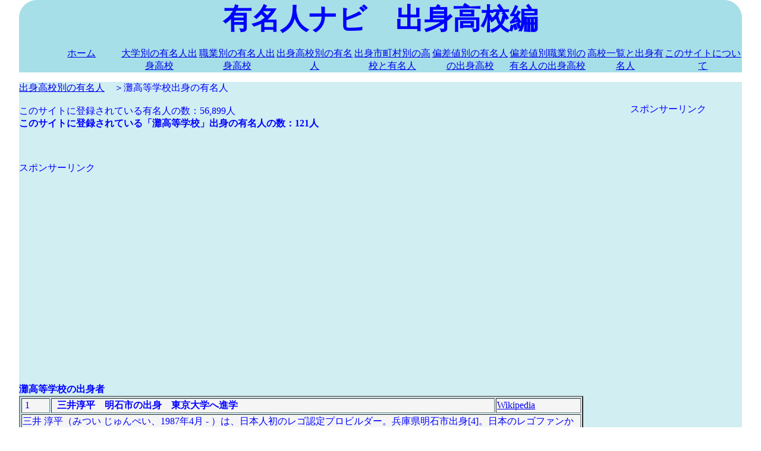

--- FILE ---
content_type: text/html; charset=UTF-8
request_url: https://yuumeijin.biz/koukouken.php?koukou=%E7%81%98%E9%AB%98%E7%AD%89%E5%AD%A6%E6%A0%A1
body_size: 24123
content:



<!DOCTYPE html>
<html lang="ja">
<head>
<script>
if('serviceWorker' in navigator){
	navigator.serviceWorker.register('/serviceworker.js').then(function(){
		console.log("Service Worker Registered");
	});
}
</script>
<title>灘高等学校出身の有名人 | 有名人ナビ　出身高校編</title>


<meta charset="utf-8">
<meta name="viewport" content="width=device-width, initial=1.0">
<meta name='description' content='灘高等学校出身の有名人。121人が登録されています。'>
<meta property="og:title" content="有名人ナビ　出身高校編"/>
<meta property="og:description" content="有名人の出身高校別のデータです。有名人を出身高校、個人名で検索できます。"/>
<meta property="og:image" content="yuumeijintodouhuken.jpg"/>
<meta property="og:url" content="http://yuumeijin.info/"/>
<meta property="og:type" content="yuumeijin"/>
<meta property="og:site_name" content="有名人ナビ　出身高校編　アイディーエス"/>

<link rel="shortcut icon" href="favicon.ico" >
<link rel="stylesheet" href="mystyle.css">
<link rel="manifest" href="manifest.json">

<script src="https://ajax.googleapis.com/ajax/libs/jquery/1.9.1/jquery.min.js"></script>

<script type="text/javascript">
$(function() {
var pageTop = $('.page-top');
pageTop.hide();
$(window).scroll(function () {
if ($(this).scrollTop() > 600) {
pageTop.fadeIn();
} else {
pageTop.fadeOut();
}
});
pageTop.click(function () {
$('body, html').animate({scrollTop:0}, 500, 'swing');
return false;
});
});
</script>


<style type="text/css">
.page-top {
position: fixed;
bottom: 20px;
right: 20px;
padding: 11px;
background: #1fbba6;
border-radius: 3px;
-webkit-border-radius: 3px;
-moz-border-radius: 3px;
font-size: 12px;
-ms-filter: "alpha(opacity=80)";
-moz-opacity: 0.8;
-khtml-opacity: 0.8;
opacity: 0.8;
color:#ffffff;
text-decoration:none;
}
</style>




</head>
<body>
<!-- Global site tag (gtag.js) - Google Analytics -->
<script async src="https://www.googletagmanager.com/gtag/js?id=G-Y6DNDVK7QX"></script>
<script>
  window.dataLayer = window.dataLayer || [];
  function gtag(){dataLayer.push(arguments);}
  gtag('js', new Date());

  gtag('config', 'G-Y6DNDVK7QX');
  gtag('config', 'UA-96540580-1');
</script>

<div id="header">
	<div id="footerNavLink">
		<a href="#footerNav">menu</a>
	</div>
	<!-- /footerNavLink -->
	<font size="7" color="blue" ><center><b>有名人ナビ　出身高校編</b></center></font>

	<div id="headerNav">
		<ul>
			<li><a href="index.php">ホーム</a></li>
			<li><a href="daiitiran.php">大学別の有名人出身高校</a></li>
			<li><a href="syokugyou.php">職業別の有名人出身高校</a></li>
			<li><a href="koukou.php">出身高校別の有名人</a></li>
			<li><a href="sichouson.php">出身市町村別の高校と有名人</a></li>
			<li><a href="hensa.php">偏差値別の有名人の出身高校</a></li>
			<li><a href="hensasyoku.php">偏差値別職業別の有名人の出身高校</a></li>
			<li><a href="itiran.php">高校一覧と出身有名人</a></li>
			<li><a href="about.php">このサイトについて</a></li>
		</ul>
	</div>
	<!-- /headerNav -->
</div>
<!-- /header -->

<div id="container">
	<div id="main">

<a href="https://yuumeijin.biz/koukou.php">出身高校別の有名人</a>　＞灘高等学校出身の有名人<br /><br />このサイトに登録されている有名人の数：56,899人<br /><b>このサイトに登録されている「灘高等学校」出身の有名人の数：121人</b>


		<br />
		<center><b>
		</b></center>
		<br />

		
		<br /><br />
		スポンサーリンク
		<br />
		<script async src="//pagead2.googlesyndication.com/pagead/js/adsbygoogle.js"></script>
		<!-- レスポンシブ01 -->
		<ins class="adsbygoogle"
		     style="display:block"
		     data-ad-client="ca-pub-4015854953108759"
		     data-ad-slot="1759670832"
		     data-ad-format="auto"></ins>
		<script>
		(adsbygoogle = window.adsbygoogle || []).push({});
		</script>
		<br /><br />

		

<br /><br />
<b>灘高等学校の出身者</b><center><table width="100%" border="2"><tr bgcolor="#F5F5F5"><td>&nbsp;1</td><td>&nbsp;&nbsp;<b>三井淳平&nbsp;&nbsp;&nbsp;&nbsp;明石市の出身&nbsp;&nbsp;&nbsp;&nbsp;東京大学へ進学</b></td><td><a href='https://ja.wikipedia.org/wiki/%E4%B8%89%E4%BA%95%E6%B7%B3%E5%B9%B3'>Wikipedia</a></td></tr><tr bgcolor="#F5F5F5"><td colspan=3>三井 淳平（みつい じゅんぺい、1987年4月 - ）は、日本人初のレゴ認定プロビルダー。兵庫県明石市出身[4]。日本のレゴファンからは、「神」と称されている[5]。</td></tr><tr bgcolor="#F5F5F5"><td colspan=3><a href="https://yuumeijin.org/kenkojin.php?daigaku=東京大学">全国の東京大学の出身者</a>&nbsp; &nbsp;&nbsp; &nbsp;<a href="https://yuumeijin.info/sichoken.php?kenname=兵庫県&cityname=明石市">明石市の出身者</a>&nbsp; &nbsp;&nbsp; &nbsp;</td></tr><tr bgcolor="#F5F5F5"><td colspan=3><a href='https://yuumei.info/kenken.php?year=1987&flgymd=y'>1987年生まれの人</a></td></tr><tr bgcolor="#F5F5F5"><td>&nbsp;2</td><td>&nbsp;&nbsp;<b>園田涼&nbsp;&nbsp;&nbsp;&nbsp;宝塚市の出身&nbsp;&nbsp;&nbsp;&nbsp;東京大学へ進学</b></td><td><a href='https://ja.wikipedia.org/wiki/%E5%9C%92%E7%94%B0%E6%B6%BC'>Wikipedia</a></td></tr><tr bgcolor="#F5F5F5"><td colspan=3>園田涼（そのだ　りょう、1986年10月25日 - ）は、兵庫県生まれのピアニスト・作曲家である。</td></tr><tr bgcolor="#F5F5F5"><td colspan=3><a href="https://yuumeijin.org/kenkojin.php?daigaku=東京大学">全国の東京大学の出身者</a>&nbsp; &nbsp;&nbsp; &nbsp;<a href="https://yuumeijin.info/sichoken.php?kenname=兵庫県&cityname=宝塚市">宝塚市の出身者</a>&nbsp; &nbsp;&nbsp; &nbsp;</td></tr><tr bgcolor="#F5F5F5"><td colspan=3><a href='https://yuumei.info/kenken.php?month=10&day=25&flgymd=md'>10月25日生まれの人</a>&nbsp; &nbsp;&nbsp; &nbsp<a href='https://yuumei.info/kenken.php?year=1986&flgymd=y'>1986年生まれの人</a></td></tr><tr bgcolor="#F5F5F5"><td>&nbsp;3</td><td>&nbsp;&nbsp;<b>村上政俊&nbsp;&nbsp;&nbsp;&nbsp;大阪市の出身&nbsp;&nbsp;&nbsp;&nbsp;東京大学へ進学</b></td><td><a href='https://ja.wikipedia.org/wiki/%E6%9D%91%E4%B8%8A%E6%94%BF%E4%BF%8A'>Wikipedia</a></td></tr><tr bgcolor="#F5F5F5"><td colspan=3>村上 政俊（むらかみ まさとし、1983年7月7日 - ）は、日本の政治家、外交官、前衆議院議員（1期）。</td></tr><tr bgcolor="#F5F5F5"><td colspan=3><a href="https://yuumeijin.org/kenkojin.php?daigaku=東京大学">全国の東京大学の出身者</a>&nbsp; &nbsp;&nbsp; &nbsp;<a href="https://yuumeijin.info/sichoken.php?kenname=大阪府&cityname=大阪市">大阪市の出身者</a>&nbsp; &nbsp;&nbsp; &nbsp;</td></tr><tr bgcolor="#F5F5F5"><td colspan=3><a href='https://yuumei.info/kenken.php?month=07&day=07&flgymd=md'>7月7日生まれの人</a>&nbsp; &nbsp;&nbsp; &nbsp<a href='https://yuumei.info/kenken.php?year=1983&flgymd=y'>1983年生まれの人</a></td></tr><tr bgcolor="#F5F5F5"><td>&nbsp;4</td><td>&nbsp;&nbsp;<b>浅田将明&nbsp;&nbsp;&nbsp;&nbsp;京都大学へ進学</b></td><td><a href='https://ja.wikipedia.org/wiki/%E6%B5%85%E7%94%B0%E5%B0%86%E6%98%8E'>Wikipedia</a></td></tr><tr bgcolor="#F5F5F5"><td colspan=3>浅田将明（あさだ まさあき、1981年 - ） は、日本の作曲家、編曲家。</td></tr><tr bgcolor="#F5F5F5"><td colspan=3><a href="https://yuumeijin.org/kenkojin.php?daigaku=京都大学">全国の京都大学の出身者</a>&nbsp; &nbsp;&nbsp; &nbsp;</td></tr><tr bgcolor="#F5F5F5"><td colspan=3><a href='https://yuumei.info/kenken.php?year=1981&flgymd=y'>1981年生まれの人</a></td></tr><tr bgcolor="#F5F5F5"><td>&nbsp;5</td><td>&nbsp;&nbsp;<b>立川裕二&nbsp;&nbsp;&nbsp;&nbsp;東京大学へ進学</b></td><td><a href='https://ja.wikipedia.org/wiki/%E7%AB%8B%E5%B7%9D%E8%A3%95%E4%BA%8C'>Wikipedia</a></td></tr><tr bgcolor="#F5F5F5"><td colspan=3>立川　裕二（たちかわ　ゆうじ、1979年10月5日 - ）は日本の物理学者。東京大学理学系研究科物理学科准教授、東京大学国際高等研究所カブリ数物連携宇宙研究機構科学研究員。専門分野は素粒子物理学、特に超弦理論における場の理論や数理物理など。大阪府富田林市出身。</td></tr><tr bgcolor="#F5F5F5"><td colspan=3><a href="https://yuumeijin.org/kenkojin.php?daigaku=東京大学">全国の東京大学の出身者</a>&nbsp; &nbsp;&nbsp; &nbsp;</td></tr><tr bgcolor="#F5F5F5"><td colspan=3><a href='https://yuumei.info/kenken.php?month=10&day=05&flgymd=md'>10月5日生まれの人</a>&nbsp; &nbsp;&nbsp; &nbsp<a href='https://yuumei.info/kenken.php?year=1979&flgymd=y'>1979年生まれの人</a></td></tr><tr bgcolor="#F5F5F5"><td>&nbsp;6</td><td>&nbsp;&nbsp;<b>山田淳&nbsp;&nbsp;&nbsp;&nbsp;神戸市の出身&nbsp;&nbsp;&nbsp;&nbsp;東京大学へ進学</b></td><td><a href='https://ja.wikipedia.org/wiki/%E5%B1%B1%E7%94%B0%E6%B7%B3'>Wikipedia</a></td></tr><tr bgcolor="#F5F5F5"><td colspan=3>山田 淳（やまだ あつし、1979年5月8日 - ）は日本の登山ガイド。元七大陸最高峰最年少登頂記録保持者。</td></tr><tr bgcolor="#F5F5F5"><td colspan=3><a href="https://yuumeijin.org/kenkojin.php?daigaku=東京大学">全国の東京大学の出身者</a>&nbsp; &nbsp;&nbsp; &nbsp;</td></tr><tr bgcolor="#F5F5F5"><td colspan=3><a href='https://yuumei.info/kenken.php?month=05&day=08&flgymd=md'>5月8日生まれの人</a>&nbsp; &nbsp;&nbsp; &nbsp<a href='https://yuumei.info/kenken.php?year=1979&flgymd=y'>1979年生まれの人</a></td></tr><tr bgcolor="#F5F5F5"><td>&nbsp;7</td><td>&nbsp;&nbsp;<b>砂原庸介&nbsp;&nbsp;&nbsp;&nbsp;東京大学へ進学</b></td><td><a href='https://ja.wikipedia.org/wiki/%E7%A0%82%E5%8E%9F%E5%BA%B8%E4%BB%8B'>Wikipedia</a></td></tr><tr bgcolor="#F5F5F5"><td colspan=3>砂原　庸介（すなはら　ようすけ、1978年7月 - ）は、日本の政治学者。神戸大学大学院法学研究科准教授。専門は地方政治。大阪府生まれ。</td></tr><tr bgcolor="#F5F5F5"><td colspan=3><a href="https://yuumeijin.org/kenkojin.php?daigaku=東京大学">全国の東京大学の出身者</a>&nbsp; &nbsp;&nbsp; &nbsp;</td></tr><tr bgcolor="#F5F5F5"><td colspan=3><a href='https://yuumei.info/kenken.php?year=1978&flgymd=y'>1978年生まれの人</a></td></tr><tr bgcolor="#F5F5F5"><td>&nbsp;8</td><td>&nbsp;&nbsp;<b>桂福丸&nbsp;&nbsp;&nbsp;&nbsp;神戸市の出身&nbsp;&nbsp;&nbsp;&nbsp;京都大学へ進学</b></td><td><a href='https://ja.wikipedia.org/wiki/%E6%A1%82%E7%A6%8F%E4%B8%B8'>Wikipedia</a></td></tr><tr bgcolor="#F5F5F5"><td colspan=3>桂 福丸（かつら ふくまる、1978年4月29日 - ）は神戸市出身の落語家。本名は中野正夫（なかの まさお）。</td></tr><tr bgcolor="#F5F5F5"><td colspan=3><a href="https://yuumeijin.org/kenkojin.php?daigaku=京都大学">全国の京都大学の出身者</a>&nbsp; &nbsp;&nbsp; &nbsp;</td></tr><tr bgcolor="#F5F5F5"><td colspan=3><a href='https://yuumei.info/kenken.php?month=04&day=29&flgymd=md'>4月29日生まれの人</a>&nbsp; &nbsp;&nbsp; &nbsp<a href='https://yuumei.info/kenken.php?year=1978&flgymd=y'>1978年生まれの人</a></td></tr><tr bgcolor="#F5F5F5"><td>&nbsp;9</td><td>&nbsp;&nbsp;<b>鈴木英敬&nbsp;&nbsp;&nbsp;&nbsp;東京大学へ進学</b></td><td><a href='https://ja.wikipedia.org/wiki/%E9%88%B4%E6%9C%A8%E8%8B%B1%E6%95%AC'>Wikipedia</a></td></tr><tr bgcolor="#F5F5F5"><td colspan=3>鈴木 英敬（すずき えいけい、1974年（昭和49年）8月15日 - ）は、日本の通産・経産官僚、政治家。三重県知事（民選第18代）。妻は元シンクロ五輪メダリストの武田美保。本名は漢字表記は同じだが、読みは「すずき ひでたか」である。</td></tr><tr bgcolor="#F5F5F5"><td colspan=3><a href="https://yuumeijin.org/kenkojin.php?daigaku=東京大学">全国の東京大学の出身者</a>&nbsp; &nbsp;&nbsp; &nbsp;</td></tr><tr bgcolor="#F5F5F5"><td colspan=3><a href='https://yuumei.info/kenken.php?month=08&day=15&flgymd=md'>8月15日生まれの人</a>&nbsp; &nbsp;&nbsp; &nbsp<a href='https://yuumei.info/kenken.php?year=1974&flgymd=y'>1974年生まれの人</a></td></tr><tr bgcolor="#F5F5F5"><td>&nbsp;10</td><td>&nbsp;&nbsp;<b>吉岡大輔&nbsp;&nbsp;&nbsp;&nbsp;ニセコ町の出身&nbsp;&nbsp;&nbsp;&nbsp;日本体育大学へ進学</b></td><td><a href='https://ja.wikipedia.org/wiki/%E5%90%89%E5%B2%A1%E5%A4%A7%E8%BC%94_(%E3%82%A2%E3%83%8A%E3%82%A6%E3%83%B3%E3%82%B5%E3%83%BC)'>Wikipedia</a></td></tr><tr bgcolor="#F5F5F5"><td colspan=3>吉岡 大輔（よしおか だいすけ、1974年5月8日 - ）は、NHKアナウンサー。</td></tr><tr bgcolor="#F5F5F5"><td colspan=3><a href="https://yuumeijin.org/kenkojin.php?daigaku=日本体育大学">全国の日本体育大学の出身者</a>&nbsp; &nbsp;&nbsp; &nbsp;</td></tr><tr bgcolor="#F5F5F5"><td colspan=3><a href='https://yuumei.info/kenken.php?month=05&day=08&flgymd=md'>5月8日生まれの人</a>&nbsp; &nbsp;&nbsp; &nbsp<a href='https://yuumei.info/kenken.php?year=1974&flgymd=y'>1974年生まれの人</a></td></tr><tr bgcolor="#F5F5F5"><td>&nbsp;11</td><td>&nbsp;&nbsp;<b>光永淳造&nbsp;&nbsp;&nbsp;&nbsp;東京大学へ進学</b></td><td><a href='https://ja.wikipedia.org/wiki/%E5%85%89%E6%B0%B8%E6%B7%B3%E9%80%A0'>Wikipedia</a></td></tr><tr bgcolor="#F5F5F5"><td colspan=3>光永 淳造（みつなが じゅんぞう、1974年8月6日 - ）は、囲碁のプロ棋士、六段。岡山県で出生し、兵庫県神戸市で育つ。日本棋院東京本院所属。灘中学校・高等学校、東京大学理学部数学科卒業。</td></tr><tr bgcolor="#F5F5F5"><td colspan=3><a href="https://yuumeijin.org/kenkojin.php?daigaku=東京大学">全国の東京大学の出身者</a>&nbsp; &nbsp;&nbsp; &nbsp;</td></tr><tr bgcolor="#F5F5F5"><td colspan=3><a href='https://yuumei.info/kenken.php?month=08&day=06&flgymd=md'>8月6日生まれの人</a>&nbsp; &nbsp;&nbsp; &nbsp<a href='https://yuumei.info/kenken.php?year=1974&flgymd=y'>1974年生まれの人</a></td></tr><tr bgcolor="#F5F5F5"><td>&nbsp;12</td><td>&nbsp;&nbsp;<b>青山浩&nbsp;&nbsp;&nbsp;&nbsp;神戸市の出身</b></td><td><a href='https://ja.wikipedia.org/wiki/%E9%9D%92%E5%B1%B1%E6%B5%A9_(%E5%AE%9F%E6%A5%AD%E5%AE%B6)'>Wikipedia</a></td></tr><tr bgcolor="#F5F5F5"><td colspan=3>青山 浩（あおやま ひろし、1973年7月5日 - ）は日本の実業家。株式会社小肥羊ジャパン代表取締役社長。</td></tr><tr bgcolor="#F5F5F5"><td colspan=3></td></tr><tr bgcolor="#F5F5F5"><td colspan=3><a href='https://yuumei.info/kenken.php?month=07&day=05&flgymd=md'>7月5日生まれの人</a>&nbsp; &nbsp;&nbsp; &nbsp<a href='https://yuumei.info/kenken.php?year=1973&flgymd=y'>1973年生まれの人</a></td></tr><tr bgcolor="#F5F5F5"><td>&nbsp;13</td><td>&nbsp;&nbsp;<b>大田良平&nbsp;&nbsp;&nbsp;&nbsp;西宮市の出身&nbsp;&nbsp;&nbsp;&nbsp;	慶應義塾大学へ進学</b></td><td><a href='https://ja.wikipedia.org/wiki/%E5%A4%A7%E7%94%B0%E8%89%AF%E5%B9%B3'>Wikipedia</a></td></tr><tr bgcolor="#F5F5F5"><td colspan=3>大田 良平（おおた りょうへい、1973年11月15日 - ）は読売テレビ（ytv）報道局記者、元アナウンサー。血液型はA型。</td></tr><tr bgcolor="#F5F5F5"><td colspan=3><a href="https://yuumeijin.org/kenkojin.php?daigaku=	慶應義塾大学">全国の	慶應義塾大学の出身者</a>&nbsp; &nbsp;&nbsp; &nbsp;</td></tr><tr bgcolor="#F5F5F5"><td colspan=3><a href='https://yuumei.info/kenken.php?month=11&day=15&flgymd=md'>11月15日生まれの人</a>&nbsp; &nbsp;&nbsp; &nbsp<a href='https://yuumei.info/kenken.php?year=1973&flgymd=y'>1973年生まれの人</a></td></tr><tr bgcolor="#F5F5F5"><td>&nbsp;14</td><td>&nbsp;&nbsp;<b>坂井秀至&nbsp;&nbsp;&nbsp;&nbsp;三田市の出身&nbsp;&nbsp;&nbsp;&nbsp;京都大学へ進学</b></td><td><a href='https://ja.wikipedia.org/wiki/%E5%9D%82%E4%BA%95%E7%A7%80%E8%87%B3'>Wikipedia</a></td></tr><tr bgcolor="#F5F5F5"><td colspan=3>坂井 秀至（さかい ひでゆき、1973年4月23日 - ）は、日本のプロ棋士。関西棋院所属。兵庫県三田市出身。灘高校、京都大学医学部卒業。医師の資格を持つ。佐藤直男九段門下。</td></tr><tr bgcolor="#F5F5F5"><td colspan=3><a href="https://yuumeijin.org/kenkojin.php?daigaku=京都大学">全国の京都大学の出身者</a>&nbsp; &nbsp;&nbsp; &nbsp;<a href="https://yuumeijin.info/sichoken.php?kenname=兵庫県&cityname=三田市">三田市の出身者</a>&nbsp; &nbsp;&nbsp; &nbsp;</td></tr><tr bgcolor="#F5F5F5"><td colspan=3><a href='https://yuumei.info/kenken.php?month=04&day=23&flgymd=md'>4月23日生まれの人</a>&nbsp; &nbsp;&nbsp; &nbsp<a href='https://yuumei.info/kenken.php?year=1973&flgymd=y'>1973年生まれの人</a></td></tr><tr bgcolor="#F5F5F5"><td>&nbsp;15</td><td>&nbsp;&nbsp;<b>野村明大&nbsp;&nbsp;&nbsp;&nbsp;尼崎市の出身&nbsp;&nbsp;&nbsp;&nbsp;東京大学へ進学</b></td><td><a href='https://ja.wikipedia.org/wiki/%E9%87%8E%E6%9D%91%E6%98%8E%E5%A4%A7'>Wikipedia</a></td></tr><tr bgcolor="#F5F5F5"><td colspan=3>野村 明大（のむら めいだい、1972年6月5日 - ）は、読売テレビの情報スポーツ局情報番組センタープロデューサー兼アナウンサー。 </td></tr><tr bgcolor="#F5F5F5"><td colspan=3><a href="https://yuumeijin.org/kenkojin.php?daigaku=東京大学">全国の東京大学の出身者</a>&nbsp; &nbsp;&nbsp; &nbsp;<a href="https://yuumeijin.info/sichoken.php?kenname=兵庫県&cityname=尼崎市">尼崎市の出身者</a>&nbsp; &nbsp;&nbsp; &nbsp;</td></tr><tr bgcolor="#F5F5F5"><td colspan=3><a href='https://yuumei.info/kenken.php?month=06&day=05&flgymd=md'>6月5日生まれの人</a>&nbsp; &nbsp;&nbsp; &nbsp<a href='https://yuumei.info/kenken.php?year=1972&flgymd=y'>1972年生まれの人</a></td></tr><tr bgcolor="#F5F5F5"><td>&nbsp;16</td><td>&nbsp;&nbsp;<b>大谷啓&nbsp;&nbsp;&nbsp;&nbsp;神戸市の出身&nbsp;&nbsp;&nbsp;&nbsp;東京大学へ進学</b></td><td><a href='https://ja.wikipedia.org/wiki/%E5%A4%A7%E8%B0%B7%E5%95%93'>Wikipedia</a></td></tr><tr bgcolor="#F5F5F5"><td colspan=3>大谷 啓（おおたに けい、1970年12月2日 - ）は、日本の政治家。元衆議院議員（1期）。</td></tr><tr bgcolor="#F5F5F5"><td colspan=3><a href="https://yuumeijin.org/kenkojin.php?daigaku=東京大学">全国の東京大学の出身者</a>&nbsp; &nbsp;&nbsp; &nbsp;</td></tr><tr bgcolor="#F5F5F5"><td colspan=3><a href='https://yuumei.info/kenken.php?month=12&day=02&flgymd=md'>12月2日生まれの人</a>&nbsp; &nbsp;&nbsp; &nbsp<a href='https://yuumei.info/kenken.php?year=1970&flgymd=y'>1970年生まれの人</a></td></tr><tr bgcolor="#F5F5F5"><td>&nbsp;17</td><td>&nbsp;&nbsp;<b>中村勇吾&nbsp;&nbsp;&nbsp;&nbsp;東京大学へ進学</b></td><td><a href='https://ja.wikipedia.org/wiki/%E4%B8%AD%E6%9D%91%E5%8B%87%E5%90%BE'>Wikipedia</a></td></tr><tr bgcolor="#F5F5F5"><td colspan=3>中村勇吾（なかむら　ゆうご、男性、1970年 - ）は、日本のウェブデザイナー、インターフェースデザイナー、映像ディレクター。多摩美術大学美術学部統合デザイン学科教授。</td></tr><tr bgcolor="#F5F5F5"><td colspan=3><a href="https://yuumeijin.org/kenkojin.php?daigaku=東京大学">全国の東京大学の出身者</a>&nbsp; &nbsp;&nbsp; &nbsp;</td></tr><tr bgcolor="#F5F5F5"><td colspan=3><a href='https://yuumei.info/kenken.php?year=1970&flgymd=y'>1970年生まれの人</a></td></tr><tr bgcolor="#F5F5F5"><td>&nbsp;18</td><td>&nbsp;&nbsp;<b>島並良&nbsp;&nbsp;&nbsp;&nbsp;神戸市の出身&nbsp;&nbsp;&nbsp;&nbsp;東京大学へ進学</b></td><td><a href='https://ja.wikipedia.org/wiki/%E5%B3%B6%E4%B8%A6%E8%89%AF'>Wikipedia</a></td></tr><tr bgcolor="#F5F5F5"><td colspan=3>島並 良（しまなみ りょう、1969年5月8日 - ）は、日本の法学者。神戸大学教授。専門は知的財産法。鳥取県鳥取市生まれ、兵庫県神戸市灘区出身。</td></tr><tr bgcolor="#F5F5F5"><td colspan=3><a href="https://yuumeijin.org/kenkojin.php?daigaku=東京大学">全国の東京大学の出身者</a>&nbsp; &nbsp;&nbsp; &nbsp;</td></tr><tr bgcolor="#F5F5F5"><td colspan=3><a href='https://yuumei.info/kenken.php?month=05&day=08&flgymd=md'>5月8日生まれの人</a>&nbsp; &nbsp;&nbsp; &nbsp<a href='https://yuumei.info/kenken.php?year=1969&flgymd=y'>1969年生まれの人</a></td></tr><tr bgcolor="#F5F5F5"><td>&nbsp;19</td><td>&nbsp;&nbsp;<b>可能涼介&nbsp;&nbsp;&nbsp;&nbsp;早稲田大学へ進学</b></td><td><a href='https://ja.wikipedia.org/wiki/%E5%8F%AF%E8%83%BD%E6%B6%BC%E4%BB%8B'>Wikipedia</a></td></tr><tr bgcolor="#F5F5F5"><td colspan=3>可能 涼介（かのう りょうすけ、1969年4月10日 - ）は、日本の文芸評論家・劇作家・批評家・精神保健福祉士である。</td></tr><tr bgcolor="#F5F5F5"><td colspan=3><a href="https://yuumeijin.org/kenkojin.php?daigaku=早稲田大学">全国の早稲田大学の出身者</a>&nbsp; &nbsp;&nbsp; &nbsp;</td></tr><tr bgcolor="#F5F5F5"><td colspan=3><a href='https://yuumei.info/kenken.php?month=04&day=10&flgymd=md'>4月10日生まれの人</a>&nbsp; &nbsp;&nbsp; &nbsp<a href='https://yuumei.info/kenken.php?year=1969&flgymd=y'>1969年生まれの人</a></td></tr></table></center><br />		<script async src="//pagead2.googlesyndication.com/pagead/js/adsbygoogle.js"></script>
		<!-- レスポンシブ01 -->
		<ins class="adsbygoogle"
	     style="display:block"
	     data-ad-client="ca-pub-4015854953108759"
	     data-ad-slot="1759670832"
	     data-ad-format="auto"></ins>
		<script>
		(adsbygoogle = window.adsbygoogle || []).push({});
		</script>
	<br /><center><table width="100%" border="2"><tr bgcolor="#F5F5F5"><td>&nbsp;20</td><td>&nbsp;&nbsp;<b>富永昌宏&nbsp;&nbsp;&nbsp;&nbsp;大津市の出身&nbsp;&nbsp;&nbsp;&nbsp;東京大学へ進学</b></td><td><a href='https://ja.wikipedia.org/wiki/%E5%AF%8C%E6%B0%B8%E6%98%8C%E5%AE%8F'>Wikipedia</a></td></tr><tr bgcolor="#F5F5F5"><td colspan=3>富永 昌宏（とみなが まさひろ 1969年2月25日 - ）は大阪府出身のオウム真理教元出家信者。元医師。</td></tr><tr bgcolor="#F5F5F5"><td colspan=3><a href="https://yuumeijin.org/kenkojin.php?daigaku=東京大学">全国の東京大学の出身者</a>&nbsp; &nbsp;&nbsp; &nbsp;<a href="https://yuumeijin.info/sichoken.php?kenname=大阪府&cityname=大津市">大津市の出身者</a>&nbsp; &nbsp;&nbsp; &nbsp;</td></tr><tr bgcolor="#F5F5F5"><td colspan=3><a href='https://yuumei.info/kenken.php?month=02&day=25&flgymd=md'>2月25日生まれの人</a>&nbsp; &nbsp;&nbsp; &nbsp<a href='https://yuumei.info/kenken.php?year=1969&flgymd=y'>1969年生まれの人</a></td></tr><tr bgcolor="#F5F5F5"><td>&nbsp;21</td><td>&nbsp;&nbsp;<b>岡田康志&nbsp;&nbsp;&nbsp;&nbsp;東京大学へ進学</b></td><td><a href='https://ja.wikipedia.org/wiki/%E5%B2%A1%E7%94%B0%E5%BA%B7%E5%BF%97'>Wikipedia</a></td></tr><tr bgcolor="#F5F5F5"><td colspan=3>岡田 康志（おかだ　やすし、1968年 - ）は日本の分子生物学者。医師[7]、東京大学博士（医学）[8]。一分子生物学やバイオイメージインフォマティクスの研究に従事し、キネシンが分子一つで動くことを発見した。東京大学の廣川信隆の下で研究を開始し、2011年からは理化学研究所生命システム研究センター（QBiC）で細胞極性統御研究チームのチームリーダーを務める。同年より大阪大学大学院生命機能研究科招聘教授[9]、2016年5月より東京大学大学院理学系研究科物理学専攻教授を兼任している。</td></tr><tr bgcolor="#F5F5F5"><td colspan=3><a href="https://yuumeijin.org/kenkojin.php?daigaku=東京大学">全国の東京大学の出身者</a>&nbsp; &nbsp;&nbsp; &nbsp;</td></tr><tr bgcolor="#F5F5F5"><td colspan=3><a href='https://yuumei.info/kenken.php?year=1968&flgymd=y'>1968年生まれの人</a></td></tr><tr bgcolor="#F5F5F5"><td>&nbsp;22</td><td>&nbsp;&nbsp;<b>荻野周史&nbsp;&nbsp;&nbsp;&nbsp;明石市の出身&nbsp;&nbsp;&nbsp;&nbsp;東京大学へ進学</b></td><td><a href='https://ja.wikipedia.org/wiki/%E8%8D%BB%E9%87%8E%E5%91%A8%E5%8F%B2'>Wikipedia</a></td></tr><tr bgcolor="#F5F5F5"><td colspan=3>荻野 周史（おぎの しゅうじ、Shuji Ogino、1968年-）は、兵庫県明石市出身の分子病理疫学者 (molecular pathological epidemiologist) かつ病理学医師、分子遺伝病理学(molecular genetic pathology)超専門医である。現在、ダナ・ファーバー癌研究所、ブリガム・アンド・ウィメンズ病院、ハーバード大学医学大学院病理学教授およびハーバード大学公衆衛生学大学院疫学部教授。従来の疫学および病理学を、分子生物学および生物統計学的手法を駆使して統合した分子病理疫学分野（Molecular pathological epidemiology、略してMPE）の提唱者かつ先駆者として知られる。2013年より国際分子病理疫学会議 (international MPE Meeting Series) を主宰、座長を務めており、その第2回会議が2014年12月4-5日、ボストンにて150人以上の参加者を集めて開催された[4]。</td></tr><tr bgcolor="#F5F5F5"><td colspan=3><a href="https://yuumeijin.org/kenkojin.php?daigaku=東京大学">全国の東京大学の出身者</a>&nbsp; &nbsp;&nbsp; &nbsp;<a href="https://yuumeijin.info/sichoken.php?kenname=兵庫県&cityname=明石市">明石市の出身者</a>&nbsp; &nbsp;&nbsp; &nbsp;</td></tr><tr bgcolor="#F5F5F5"><td colspan=3><a href='https://yuumei.info/kenken.php?year=1968&flgymd=y'>1968年生まれの人</a></td></tr><tr bgcolor="#F5F5F5"><td>&nbsp;23</td><td>&nbsp;&nbsp;<b>米山隆一&nbsp;&nbsp;&nbsp;&nbsp;魚沼市の出身&nbsp;&nbsp;&nbsp;&nbsp;東京大学へ進学</b></td><td><a href='https://ja.wikipedia.org/wiki/%E7%B1%B3%E5%B1%B1%E9%9A%86%E4%B8%80_(%E6%94%BF%E6%B2%BB%E5%AE%B6)'>Wikipedia</a></td></tr><tr bgcolor="#F5F5F5"><td colspan=3>米山 隆一（よねやま りゅういち、1967年9月8日 - ）は、日本の政治家、医師、弁護士（第一東京弁護士会）。新潟県知事（民選第20代）。</td></tr><tr bgcolor="#F5F5F5"><td colspan=3><a href="https://yuumeijin.org/kenkojin.php?daigaku=東京大学">全国の東京大学の出身者</a>&nbsp; &nbsp;&nbsp; &nbsp;<a href="https://yuumeijin.info/sichoken.php?kenname=新潟県&cityname=魚沼市">魚沼市の出身者</a>&nbsp; &nbsp;&nbsp; &nbsp;</td></tr><tr bgcolor="#F5F5F5"><td colspan=3><a href='https://yuumei.info/kenken.php?month=09&day=08&flgymd=md'>9月8日生まれの人</a>&nbsp; &nbsp;&nbsp; &nbsp<a href='https://yuumei.info/kenken.php?year=1967&flgymd=y'>1967年生まれの人</a></td></tr><tr bgcolor="#F5F5F5"><td>&nbsp;24</td><td>&nbsp;&nbsp;<b>武井一浩&nbsp;&nbsp;&nbsp;&nbsp;東京大学へ進学</b></td><td><a href='https://ja.wikipedia.org/wiki/%E6%AD%A6%E4%BA%95%E4%B8%80%E6%B5%A9'>Wikipedia</a></td></tr><tr bgcolor="#F5F5F5"><td colspan=3>武井 一浩（たけい かずひろ、1967年 - ）は、日本及びアメリカ合衆国ニューヨーク州弁護士。西村あさひ法律事務所パートナー。</td></tr><tr bgcolor="#F5F5F5"><td colspan=3><a href="https://yuumeijin.org/kenkojin.php?daigaku=東京大学">全国の東京大学の出身者</a>&nbsp; &nbsp;&nbsp; &nbsp;</td></tr><tr bgcolor="#F5F5F5"><td colspan=3><a href='https://yuumei.info/kenken.php?year=1967&flgymd=y'>1967年生まれの人</a></td></tr><tr bgcolor="#F5F5F5"><td>&nbsp;25</td><td>&nbsp;&nbsp;<b>金沢創&nbsp;&nbsp;&nbsp;&nbsp;京都大学へ進学</b></td><td><a href='https://ja.wikipedia.org/wiki/%E9%87%91%E6%B2%A2%E5%89%B5'>Wikipedia</a></td></tr><tr bgcolor="#F5F5F5"><td colspan=3>金沢 創（かなざわ そう、1966年 - ）は、日本の心理学者。日本女子大学人間社会学部准教授。理学博士。兵庫県出身。</td></tr><tr bgcolor="#F5F5F5"><td colspan=3><a href="https://yuumeijin.org/kenkojin.php?daigaku=京都大学">全国の京都大学の出身者</a>&nbsp; &nbsp;&nbsp; &nbsp;</td></tr><tr bgcolor="#F5F5F5"><td colspan=3><a href='https://yuumei.info/kenken.php?year=1966&flgymd=y'>1966年生まれの人</a></td></tr><tr bgcolor="#F5F5F5"><td>&nbsp;26</td><td>&nbsp;&nbsp;<b>畑瑞穂&nbsp;&nbsp;&nbsp;&nbsp;東京大学へ進学</b></td><td><a href='https://ja.wikipedia.org/wiki/%E7%95%91%E7%91%9E%E7%A9%82'>Wikipedia</a></td></tr><tr bgcolor="#F5F5F5"><td colspan=3>畑 瑞穂（はた みずほ、1965年 - ）は、日本の法学者である。専門は民事訴訟法・民事執行法・倒産法。東京大学大学院法学政治学研究科教授。</td></tr><tr bgcolor="#F5F5F5"><td colspan=3><a href="https://yuumeijin.org/kenkojin.php?daigaku=東京大学">全国の東京大学の出身者</a>&nbsp; &nbsp;&nbsp; &nbsp;</td></tr><tr bgcolor="#F5F5F5"><td colspan=3><a href='https://yuumei.info/kenken.php?year=1965&flgymd=y'>1965年生まれの人</a></td></tr><tr bgcolor="#F5F5F5"><td>&nbsp;27</td><td>&nbsp;&nbsp;<b>鈴木寛&nbsp;&nbsp;&nbsp;&nbsp;今金町の出身&nbsp;&nbsp;&nbsp;&nbsp;仙台大学へ進学</b></td><td><a href='https://ja.wikipedia.org/wiki/%E9%88%B4%E6%9C%A8%E5%AF%9B'>Wikipedia</a></td></tr><tr bgcolor="#F5F5F5"><td colspan=3>鈴木 寛（すずき ひろし、1964年2月5日 - ）は、日本の政治家、社会学者、元通産官僚。参議院議員（2期）、民主党東京都連幹事長、文部科学副大臣などを歴任した。政治活動を開始してからは、自ら有職読みの「すずき かん」を名乗った。議員立法を多数成立、さらに文部科学副大臣として実質的な実務の決定を一手に引き受けた。民主党政権下で最も政治主導が円滑に機能したと評され在任中は文部科学省で最も長く働いていた[4]</td></tr><tr bgcolor="#F5F5F5"><td colspan=3><a href="https://yuumeijin.org/kenkojin.php?daigaku=仙台大学">全国の仙台大学の出身者</a>&nbsp; &nbsp;&nbsp; &nbsp;<a href="https://yuumeijin.info/sichoken.php?kenname=兵庫県&cityname=今金町">今金町の出身者</a>&nbsp; &nbsp;&nbsp; &nbsp;</td></tr><tr bgcolor="#F5F5F5"><td colspan=3><a href='https://yuumei.info/kenken.php?month=02&day=05&flgymd=md'>2月5日生まれの人</a>&nbsp; &nbsp;&nbsp; &nbsp<a href='https://yuumei.info/kenken.php?year=1964&flgymd=y'>1964年生まれの人</a></td></tr><tr bgcolor="#F5F5F5"><td>&nbsp;28</td><td>&nbsp;&nbsp;<b>沖大幹&nbsp;&nbsp;&nbsp;&nbsp;東京大学へ進学</b></td><td><a href='https://ja.wikipedia.org/wiki/%E6%B2%96%E5%A4%A7%E5%B9%B9'>Wikipedia</a></td></tr><tr bgcolor="#F5F5F5"><td colspan=3>沖 大幹（おき たいかん、1964年 - ）は、日本の水文学者、東京大学生産技術研究所教授、気象予報士。</td></tr><tr bgcolor="#F5F5F5"><td colspan=3><a href="https://yuumeijin.org/kenkojin.php?daigaku=東京大学">全国の東京大学の出身者</a>&nbsp; &nbsp;&nbsp; &nbsp;</td></tr><tr bgcolor="#F5F5F5"><td colspan=3><a href='https://yuumei.info/kenken.php?year=1964&flgymd=y'>1964年生まれの人</a></td></tr><tr bgcolor="#F5F5F5"><td>&nbsp;29</td><td>&nbsp;&nbsp;<b>新保信長&nbsp;&nbsp;&nbsp;&nbsp;東京大学へ進学</b></td><td><a href='https://ja.wikipedia.org/wiki/%E6%96%B0%E4%BF%9D%E4%BF%A1%E9%95%B7'>Wikipedia</a></td></tr><tr bgcolor="#F5F5F5"><td colspan=3>新保 信長（しんぼ のぶなが、1964年 - ）は、日本の編集者、マンガ解説者。西原理恵子の漫画『できるかな』を担当し、同作品でキャラクター化され描かれたことにより広く知られるようになった。時事問題を斜めに扱った著書も上梓している。大阪府出身。灘中学校・高等学校、東京大学文学部心理学科卒業。出版社勤務を経て1991年よりフリー。マンガ解説者としては南信長の名前で活動している。</td></tr><tr bgcolor="#F5F5F5"><td colspan=3><a href="https://yuumeijin.org/kenkojin.php?daigaku=東京大学">全国の東京大学の出身者</a>&nbsp; &nbsp;&nbsp; &nbsp;</td></tr><tr bgcolor="#F5F5F5"><td colspan=3><a href='https://yuumei.info/kenken.php?year=1964&flgymd=y'>1964年生まれの人</a></td></tr><tr bgcolor="#F5F5F5"><td>&nbsp;30</td><td>&nbsp;&nbsp;<b>吉田たかよし&nbsp;&nbsp;&nbsp;&nbsp;京都市の出身&nbsp;&nbsp;&nbsp;&nbsp;東京大学へ進学</b></td><td><a href='https://ja.wikipedia.org/wiki/%E5%90%89%E7%94%B0%E3%81%9F%E3%81%8B%E3%82%88%E3%81%97'>Wikipedia</a></td></tr><tr bgcolor="#F5F5F5"><td colspan=3>吉田 たかよし（よしだ たかよし、1964年7月3日 - ）は、本名：吉田隆嘉（読み方同じ）日本の医師・博士（医学）、東京理科大学客員教授、学習カウンセリング協会理事長、人間情報学会理事・ヘルスケア部会長、総務省ICT利活用遠隔医療研究プロジェクトリーダー、元日本放送協会（NHK）アナウンサー、ラジオパーソナリティ、コラムニスト。ホリプロを経て、タイタン所属。独身である。</td></tr><tr bgcolor="#F5F5F5"><td colspan=3><a href="https://yuumeijin.org/kenkojin.php?daigaku=東京大学">全国の東京大学の出身者</a>&nbsp; &nbsp;&nbsp; &nbsp;<a href="https://yuumeijin.info/sichoken.php?kenname=京都府&cityname=京都市">京都市の出身者</a>&nbsp; &nbsp;&nbsp; &nbsp;</td></tr><tr bgcolor="#F5F5F5"><td colspan=3><a href='https://yuumei.info/kenken.php?month=07&day=03&flgymd=md'>7月3日生まれの人</a>&nbsp; &nbsp;&nbsp; &nbsp<a href='https://yuumei.info/kenken.php?year=1964&flgymd=y'>1964年生まれの人</a></td></tr><tr bgcolor="#F5F5F5"><td>&nbsp;31</td><td>&nbsp;&nbsp;<b>牧野淳一郎&nbsp;&nbsp;&nbsp;&nbsp;東京大学へ進学</b></td><td><a href='https://ja.wikipedia.org/wiki/%E7%89%A7%E9%87%8E%E6%B7%B3%E4%B8%80%E9%83%8E'>Wikipedia</a></td></tr><tr bgcolor="#F5F5F5"><td colspan=3>牧野 淳一郎（まきの じゅんいちろう、1963年1月6日 - ）は日本の天文学者、神戸大学大学院教授。専門分野は計算天文学。</td></tr><tr bgcolor="#F5F5F5"><td colspan=3><a href="https://yuumeijin.org/kenkojin.php?daigaku=東京大学">全国の東京大学の出身者</a>&nbsp; &nbsp;&nbsp; &nbsp;</td></tr><tr bgcolor="#F5F5F5"><td colspan=3><a href='https://yuumei.info/kenken.php?month=01&day=06&flgymd=md'>1月6日生まれの人</a>&nbsp; &nbsp;&nbsp; &nbsp<a href='https://yuumei.info/kenken.php?year=1963&flgymd=y'>1963年生まれの人</a></td></tr><tr bgcolor="#F5F5F5"><td>&nbsp;32</td><td>&nbsp;&nbsp;<b>西村康稔&nbsp;&nbsp;&nbsp;&nbsp;明石市の出身&nbsp;&nbsp;&nbsp;&nbsp;東京大学へ進学</b></td><td><a href='https://ja.wikipedia.org/wiki/%E8%A5%BF%E6%9D%91%E5%BA%B7%E7%A8%94'>Wikipedia</a></td></tr><tr bgcolor="#F5F5F5"><td colspan=3>西村 康稔（にしむら やすとし、1962年10月15日 - ）は、日本の元通産官僚、政治家。自由民主党所属の衆議院議員（5期）、自由民主党総裁特別補佐、筆頭副幹事長。</td></tr><tr bgcolor="#F5F5F5"><td colspan=3><a href="https://yuumeijin.org/kenkojin.php?daigaku=東京大学">全国の東京大学の出身者</a>&nbsp; &nbsp;&nbsp; &nbsp;<a href="https://yuumeijin.info/sichoken.php?kenname=兵庫県&cityname=明石市">明石市の出身者</a>&nbsp; &nbsp;&nbsp; &nbsp;</td></tr><tr bgcolor="#F5F5F5"><td colspan=3><a href='https://yuumei.info/kenken.php?month=10&day=15&flgymd=md'>10月15日生まれの人</a>&nbsp; &nbsp;&nbsp; &nbsp<a href='https://yuumei.info/kenken.php?year=1962&flgymd=y'>1962年生まれの人</a></td></tr><tr bgcolor="#F5F5F5"><td>&nbsp;33</td><td>&nbsp;&nbsp;<b>小林俊行&nbsp;&nbsp;&nbsp;&nbsp;大阪市の出身&nbsp;&nbsp;&nbsp;&nbsp;東京大学へ進学</b></td><td><a href='https://ja.wikipedia.org/wiki/%E5%B0%8F%E6%9E%97%E4%BF%8A%E8%A1%8C'>Wikipedia</a></td></tr><tr bgcolor="#F5F5F5"><td colspan=3>小林 俊行 （こばやし としゆき、1962年9月 - ）は、日本の数学者。東京大学教授。理学博士（1990年）。大阪府出身。</td></tr><tr bgcolor="#F5F5F5"><td colspan=3><a href="https://yuumeijin.org/kenkojin.php?daigaku=東京大学">全国の東京大学の出身者</a>&nbsp; &nbsp;&nbsp; &nbsp;<a href="https://yuumeijin.info/sichoken.php?kenname=大阪府&cityname=大阪市">大阪市の出身者</a>&nbsp; &nbsp;&nbsp; &nbsp;</td></tr><tr bgcolor="#F5F5F5"><td colspan=3><a href='https://yuumei.info/kenken.php?year=1962&flgymd=y'>1962年生まれの人</a></td></tr><tr bgcolor="#F5F5F5"><td>&nbsp;34</td><td>&nbsp;&nbsp;<b>山田哲&nbsp;&nbsp;&nbsp;&nbsp;一橋大学へ進学</b></td><td><a href='https://ja.wikipedia.org/wiki/%E5%B1%B1%E7%94%B0%E5%93%B2'>Wikipedia</a></td></tr><tr bgcolor="#F5F5F5"><td colspan=3>山田 哲（やまだ てつ、1961年2月1日 - ）は日本の実業家。日本コカコーラ副社長、フェニックスリゾート社長、ローソンオーバーシーズカンパニー社長を経て、タイトー副社長。</td></tr><tr bgcolor="#F5F5F5"><td colspan=3><a href="https://yuumeijin.org/kenkojin.php?daigaku=一橋大学">全国の一橋大学の出身者</a>&nbsp; &nbsp;&nbsp; &nbsp;</td></tr><tr bgcolor="#F5F5F5"><td colspan=3><a href='https://yuumei.info/kenken.php?month=02&day=01&flgymd=md'>2月1日生まれの人</a>&nbsp; &nbsp;&nbsp; &nbsp<a href='https://yuumei.info/kenken.php?year=1961&flgymd=y'>1961年生まれの人</a></td></tr><tr bgcolor="#F5F5F5"><td>&nbsp;35</td><td>&nbsp;&nbsp;<b>山本和彦&nbsp;&nbsp;&nbsp;&nbsp;一橋大学へ進学</b></td><td><a href='https://ja.wikipedia.org/wiki/%E5%B1%B1%E6%9C%AC%E5%92%8C%E5%BD%A6'>Wikipedia</a></td></tr><tr bgcolor="#F5F5F5"><td colspan=3>山本 和彦（やまもと かずひこ、1961年6月6日 - ）は、日本の法学者。専門は民事訴訟法、倒産法、仲裁法。一橋大学大学院法学研究科法務専攻（法科大学院）教授。</td></tr><tr bgcolor="#F5F5F5"><td colspan=3><a href="https://yuumeijin.org/kenkojin.php?daigaku=一橋大学">全国の一橋大学の出身者</a>&nbsp; &nbsp;&nbsp; &nbsp;</td></tr><tr bgcolor="#F5F5F5"><td colspan=3><a href='https://yuumei.info/kenken.php?month=06&day=06&flgymd=md'>6月6日生まれの人</a>&nbsp; &nbsp;&nbsp; &nbsp<a href='https://yuumei.info/kenken.php?year=1961&flgymd=y'>1961年生まれの人</a></td></tr><tr bgcolor="#F5F5F5"><td>&nbsp;36</td><td>&nbsp;&nbsp;<b>亀井眞樹&nbsp;&nbsp;&nbsp;&nbsp;横浜市の出身&nbsp;&nbsp;&nbsp;&nbsp;東京大学へ進学</b></td><td><a href='https://ja.wikipedia.org/wiki/%E4%BA%80%E4%BA%95%E7%9C%9E%E6%A8%B9'>Wikipedia</a></td></tr><tr bgcolor="#F5F5F5"><td colspan=3>亀井 眞樹（かめい まさき、1961年11月12日 - ）は、日本の医師、統合医療評論家、臨床思想家。神奈川県横浜市出身。</td></tr><tr bgcolor="#F5F5F5"><td colspan=3><a href="https://yuumeijin.org/kenkojin.php?daigaku=東京大学">全国の東京大学の出身者</a>&nbsp; &nbsp;&nbsp; &nbsp;<a href="https://yuumeijin.info/sichoken.php?kenname=神奈川県&cityname=横浜市">横浜市の出身者</a>&nbsp; &nbsp;&nbsp; &nbsp;</td></tr><tr bgcolor="#F5F5F5"><td colspan=3><a href='https://yuumei.info/kenken.php?month=11&day=12&flgymd=md'>11月12日生まれの人</a>&nbsp; &nbsp;&nbsp; &nbsp<a href='https://yuumei.info/kenken.php?year=1961&flgymd=y'>1961年生まれの人</a></td></tr><tr bgcolor="#F5F5F5"><td>&nbsp;37</td><td>&nbsp;&nbsp;<b>飯泉嘉門&nbsp;&nbsp;&nbsp;&nbsp;池田市の出身&nbsp;&nbsp;&nbsp;&nbsp;東京大学へ進学</b></td><td><a href='https://ja.wikipedia.org/wiki/%E9%A3%AF%E6%B3%89%E5%98%89%E9%96%80'>Wikipedia</a></td></tr><tr bgcolor="#F5F5F5"><td colspan=3>飯泉 嘉門（いいずみ かもん（出生時の読み方は「いいずみ よしかど」）、1960年7月29日 - ）は、日本の自治官僚、政治家。徳島県知事。</td></tr><tr bgcolor="#F5F5F5"><td colspan=3><a href="https://yuumeijin.org/kenkojin.php?daigaku=東京大学">全国の東京大学の出身者</a>&nbsp; &nbsp;&nbsp; &nbsp;<a href="https://yuumeijin.info/sichoken.php?kenname=大阪府&cityname=池田市">池田市の出身者</a>&nbsp; &nbsp;&nbsp; &nbsp;</td></tr><tr bgcolor="#F5F5F5"><td colspan=3><a href='https://yuumei.info/kenken.php?month=07&day=29&flgymd=md'>7月29日生まれの人</a>&nbsp; &nbsp;&nbsp; &nbsp<a href='https://yuumei.info/kenken.php?year=1960&flgymd=y'>1960年生まれの人</a></td></tr><tr bgcolor="#F5F5F5"><td>&nbsp;38</td><td>&nbsp;&nbsp;<b>中田考&nbsp;&nbsp;&nbsp;&nbsp;芦屋市の出身&nbsp;&nbsp;&nbsp;&nbsp;東京大学へ進学</b></td><td><a href='https://ja.wikipedia.org/wiki/%E4%B8%AD%E7%94%B0%E8%80%83'>Wikipedia</a></td></tr><tr bgcolor="#F5F5F5"><td colspan=3>中田 考（なかた こう、1960年7月22日 - ）は日本のイスラム法学者、実業家。元同志社大学高等研究教育機構客員教授。アフガニスタン平和開発研究センター客員上級研究員。株式会社東講（旧・カリフメディアミクス）代表取締役社長。東講は宮内春樹が運営するリサイクルショップ落穂拾などを展開している。ムスリム名はハサンで、ハサン中田（はさん なかた、アラビア語: حسن ناكاتا‎）あるいはハサン中田考（はさん なかた こう、アラビア語: حسن ناكاتا كو‎）と呼ばれる。</td></tr><tr bgcolor="#F5F5F5"><td colspan=3><a href="https://yuumeijin.org/kenkojin.php?daigaku=東京大学">全国の東京大学の出身者</a>&nbsp; &nbsp;&nbsp; &nbsp;<a href="https://yuumeijin.info/sichoken.php?kenname=岡山県&cityname=芦屋市">芦屋市の出身者</a>&nbsp; &nbsp;&nbsp; &nbsp;</td></tr><tr bgcolor="#F5F5F5"><td colspan=3><a href='https://yuumei.info/kenken.php?month=07&day=22&flgymd=md'>7月22日生まれの人</a>&nbsp; &nbsp;&nbsp; &nbsp<a href='https://yuumei.info/kenken.php?year=1960&flgymd=y'>1960年生まれの人</a></td></tr><tr bgcolor="#F5F5F5"><td>&nbsp;39</td><td>&nbsp;&nbsp;<b>伊藤芳朗&nbsp;&nbsp;&nbsp;&nbsp;東京大学へ進学</b></td><td><a href='https://ja.wikipedia.org/wiki/%E4%BC%8A%E8%97%A4%E8%8A%B3%E6%9C%97'>Wikipedia</a></td></tr><tr bgcolor="#F5F5F5"><td colspan=3>伊藤 芳朗（いとう よしろう、1960年8月20日 - ）は、大阪府出身の弁護士。東京弁護士会所属（39期）。</td></tr><tr bgcolor="#F5F5F5"><td colspan=3><a href="https://yuumeijin.org/kenkojin.php?daigaku=東京大学">全国の東京大学の出身者</a>&nbsp; &nbsp;&nbsp; &nbsp;</td></tr><tr bgcolor="#F5F5F5"><td colspan=3><a href='https://yuumei.info/kenken.php?month=08&day=20&flgymd=md'>8月20日生まれの人</a>&nbsp; &nbsp;&nbsp; &nbsp<a href='https://yuumei.info/kenken.php?year=1960&flgymd=y'>1960年生まれの人</a></td></tr></table></center><br />		<script async src="//pagead2.googlesyndication.com/pagead/js/adsbygoogle.js"></script>
		<!-- レスポンシブ01 -->
		<ins class="adsbygoogle"
	     style="display:block"
	     data-ad-client="ca-pub-4015854953108759"
	     data-ad-slot="1759670832"
	     data-ad-format="auto"></ins>
		<script>
		(adsbygoogle = window.adsbygoogle || []).push({});
		</script>
	<br /><center><table width="100%" border="2"><tr bgcolor="#F5F5F5"><td>&nbsp;40</td><td>&nbsp;&nbsp;<b>勝谷誠彦&nbsp;&nbsp;&nbsp;&nbsp;尼崎市の出身&nbsp;&nbsp;&nbsp;&nbsp;早稲田大学へ進学</b></td><td><a href='https://ja.wikipedia.org/wiki/%E5%8B%9D%E8%B0%B7%E8%AA%A0%E5%BD%A6'>Wikipedia</a></td></tr><tr bgcolor="#F5F5F5"><td colspan=3>勝谷 誠彦（かつや まさひこ、1960年12月6日 - ）は、日本のコラムニスト、ライター、タレント写真家、元ジャーナリスト。よしもとクリエイティブ・エージェンシー所属（マネジメント契約）。日本写真家協会会員、株式会社世論社取締役、弟は大阪大学大学院医学系研究科臨床遺伝子治療学特任准教授で内科医の勝谷友宏。</td></tr><tr bgcolor="#F5F5F5"><td colspan=3><a href="https://yuumeijin.org/kenkojin.php?daigaku=早稲田大学">全国の早稲田大学の出身者</a>&nbsp; &nbsp;&nbsp; &nbsp;<a href="https://yuumeijin.info/sichoken.php?kenname=兵庫県&cityname=尼崎市">尼崎市の出身者</a>&nbsp; &nbsp;&nbsp; &nbsp;</td></tr><tr bgcolor="#F5F5F5"><td colspan=3><a href='https://yuumei.info/kenken.php?month=12&day=06&flgymd=md'>12月6日生まれの人</a>&nbsp; &nbsp;&nbsp; &nbsp<a href='https://yuumei.info/kenken.php?year=1960&flgymd=y'>1960年生まれの人</a></td></tr><tr bgcolor="#F5F5F5"><td>&nbsp;41</td><td>&nbsp;&nbsp;<b>和田秀樹&nbsp;&nbsp;&nbsp;&nbsp;東京大学へ進学</b></td><td><a href='https://ja.wikipedia.org/wiki/%E5%92%8C%E7%94%B0%E7%A7%80%E6%A8%B9'>Wikipedia</a></td></tr><tr bgcolor="#F5F5F5"><td colspan=3>和田 秀樹（わだ ひでき、1960年（昭和35年）6月7日 - ）は、大阪府出身の受験アドバイザー、評論家（教育・医療、政治・経済）、精神科医（川崎幸病院精神科顧問）、教育思想家（受験競争重視思想）、臨床心理士、国際医療福祉大学大学院教授（医療福祉学研究科臨床心理学専攻）、映画監督、小説家、管理栄養士。</td></tr><tr bgcolor="#F5F5F5"><td colspan=3><a href="https://yuumeijin.org/kenkojin.php?daigaku=東京大学">全国の東京大学の出身者</a>&nbsp; &nbsp;&nbsp; &nbsp;</td></tr><tr bgcolor="#F5F5F5"><td colspan=3><a href='https://yuumei.info/kenken.php?month=06&day=07&flgymd=md'>6月7日生まれの人</a>&nbsp; &nbsp;&nbsp; &nbsp<a href='https://yuumei.info/kenken.php?year=1960&flgymd=y'>1960年生まれの人</a></td></tr><tr bgcolor="#F5F5F5"><td>&nbsp;42</td><td>&nbsp;&nbsp;<b>後藤啓二&nbsp;&nbsp;&nbsp;&nbsp;神戸市の出身&nbsp;&nbsp;&nbsp;&nbsp;東京大学へ進学</b></td><td><a href='https://ja.wikipedia.org/wiki/%E5%BE%8C%E8%97%A4%E5%95%93%E4%BA%8C'>Wikipedia</a></td></tr><tr bgcolor="#F5F5F5"><td colspan=3>後藤 啓二(ごとう けいじ、1959年7月30日 - )は、日本の弁護士。兵庫県弁護士会所属。ECPAT/ストップ子ども買春の会の顧問弁護士。全国犯罪被害者の会顧問弁護士。Think Kids（シンクキッズ）こどもの虐待・性犯罪をなくす会代表理事。</td></tr><tr bgcolor="#F5F5F5"><td colspan=3><a href="https://yuumeijin.org/kenkojin.php?daigaku=東京大学">全国の東京大学の出身者</a>&nbsp; &nbsp;&nbsp; &nbsp;</td></tr><tr bgcolor="#F5F5F5"><td colspan=3><a href='https://yuumei.info/kenken.php?month=07&day=30&flgymd=md'>7月30日生まれの人</a>&nbsp; &nbsp;&nbsp; &nbsp<a href='https://yuumei.info/kenken.php?year=1959&flgymd=y'>1959年生まれの人</a></td></tr><tr bgcolor="#F5F5F5"><td>&nbsp;43</td><td>&nbsp;&nbsp;<b>藤井清孝&nbsp;&nbsp;&nbsp;&nbsp;神戸市の出身&nbsp;&nbsp;&nbsp;&nbsp;東京大学へ進学</b></td><td><a href='https://ja.wikipedia.org/wiki/%E8%97%A4%E4%BA%95%E6%B8%85%E5%AD%9D'>Wikipedia</a></td></tr><tr bgcolor="#F5F5F5"><td colspan=3>藤井清孝（ふじい きよたか、1957年2月10日 - ）は日本の実業家。ベンチャーキャピタルより2億ドルの出資を受け米国カルフォルニア州で2007年に設立された、電気自動車用充電インフラ提供ビジネスの先駆的企業ベタープレイス社の日本法人であるベタープレイス・ジャパンの代表取締役社長兼アジアパシフィック代表を務める。</td></tr><tr bgcolor="#F5F5F5"><td colspan=3><a href="https://yuumeijin.org/kenkojin.php?daigaku=東京大学">全国の東京大学の出身者</a>&nbsp; &nbsp;&nbsp; &nbsp;</td></tr><tr bgcolor="#F5F5F5"><td colspan=3><a href='https://yuumei.info/kenken.php?month=02&day=10&flgymd=md'>2月10日生まれの人</a>&nbsp; &nbsp;&nbsp; &nbsp<a href='https://yuumei.info/kenken.php?year=1957&flgymd=y'>1957年生まれの人</a></td></tr><tr bgcolor="#F5F5F5"><td>&nbsp;44</td><td>&nbsp;&nbsp;<b>宮本雅史&nbsp;&nbsp;&nbsp;&nbsp;早稲田大学へ進学</b></td><td><a href='https://ja.wikipedia.org/wiki/%E5%AE%AE%E6%9C%AC%E9%9B%85%E5%8F%B2_(%E6%8A%95%E8%B3%87%E5%AE%B6)'>Wikipedia</a></td></tr><tr bgcolor="#F5F5F5"><td colspan=3>宮本 雅史（みやもと まさふみ、1957年 - ）は、日本の実業家・投資家。スマートコミュニティ代表取締役会長。かつて株式会社スクウェア（現スクウェア・エニックス・ホールディングス）初代社長として『ファイナルファンタジー』を世に出した。</td></tr><tr bgcolor="#F5F5F5"><td colspan=3><a href="https://yuumeijin.org/kenkojin.php?daigaku=早稲田大学">全国の早稲田大学の出身者</a>&nbsp; &nbsp;&nbsp; &nbsp;</td></tr><tr bgcolor="#F5F5F5"><td colspan=3><a href='https://yuumei.info/kenken.php?year=1957&flgymd=y'>1957年生まれの人</a></td></tr><tr bgcolor="#F5F5F5"><td>&nbsp;45</td><td>&nbsp;&nbsp;<b>岩本武和&nbsp;&nbsp;&nbsp;&nbsp;広島市の出身&nbsp;&nbsp;&nbsp;&nbsp;京都大学へ進学</b></td><td><a href='https://ja.wikipedia.org/wiki/%E5%B2%A9%E6%9C%AC%E6%AD%A6%E5%92%8C'>Wikipedia</a></td></tr><tr bgcolor="#F5F5F5"><td colspan=3>岩本 武和（いわもと たけかず、1957年（昭和32年）6月22日 - ）は、日本の経済学者。専門は、国際経済学、国際金融論、国際通貨システム。京都大学大学院経済学研究科教授。広島県出身。</td></tr><tr bgcolor="#F5F5F5"><td colspan=3><a href="https://yuumeijin.org/kenkojin.php?daigaku=京都大学">全国の京都大学の出身者</a>&nbsp; &nbsp;&nbsp; &nbsp;<a href="https://yuumeijin.info/sichoken.php?kenname=広島県&cityname=広島市">広島市の出身者</a>&nbsp; &nbsp;&nbsp; &nbsp;</td></tr><tr bgcolor="#F5F5F5"><td colspan=3><a href='https://yuumei.info/kenken.php?month=06&day=22&flgymd=md'>6月22日生まれの人</a>&nbsp; &nbsp;&nbsp; &nbsp<a href='https://yuumei.info/kenken.php?year=1957&flgymd=y'>1957年生まれの人</a></td></tr><tr bgcolor="#F5F5F5"><td>&nbsp;46</td><td>&nbsp;&nbsp;<b>中野昌宏</b></td><td><a href='https://ja.wikipedia.org/wiki/%E4%B8%AD%E9%87%8E%E6%98%8C%E5%AE%8F'>Wikipedia</a></td></tr><tr bgcolor="#F5F5F5"><td colspan=3>中野昌宏（なかのまさひろ、1957年1月1日 - ）は、日本の演出家・テレビディレクター。茨城県出身。</td></tr><tr bgcolor="#F5F5F5"><td colspan=3><a href='https://yuumei.info/kenken.php?month=01&day=01&flgymd=md'>1月1日生まれの人</a>&nbsp; &nbsp;&nbsp; &nbsp<a href='https://yuumei.info/kenken.php?year=1957&flgymd=y'>1957年生まれの人</a></td></tr><tr bgcolor="#F5F5F5"><td>&nbsp;47</td><td>&nbsp;&nbsp;<b>谷岡一郎&nbsp;&nbsp;&nbsp;&nbsp; 慶應義塾大学へ進学</b></td><td><a href='https://ja.wikipedia.org/wiki/%E8%B0%B7%E5%B2%A1%E4%B8%80%E9%83%8E'>Wikipedia</a></td></tr><tr bgcolor="#F5F5F5"><td colspan=3>谷岡 一郎（たにおか いちろう、1956年8月18日 - ）は、日本の社会学者、学校法人谷岡学園理事長。大阪商業大学学長・総合経営学部教授。社会学博士。大阪府出身。</td></tr><tr bgcolor="#F5F5F5"><td colspan=3><a href="https://yuumeijin.org/kenkojin.php?daigaku= 慶應義塾大学">全国の 慶應義塾大学の出身者</a>&nbsp; &nbsp;&nbsp; &nbsp;</td></tr><tr bgcolor="#F5F5F5"><td colspan=3><a href='https://yuumei.info/kenken.php?month=08&day=18&flgymd=md'>8月18日生まれの人</a>&nbsp; &nbsp;&nbsp; &nbsp<a href='https://yuumei.info/kenken.php?year=1956&flgymd=y'>1956年生まれの人</a></td></tr><tr bgcolor="#F5F5F5"><td>&nbsp;48</td><td>&nbsp;&nbsp;<b>西本征央&nbsp;&nbsp;&nbsp;&nbsp;和歌山市の出身&nbsp;&nbsp;&nbsp;&nbsp;東京大学へ進学</b></td><td><a href='https://ja.wikipedia.org/wiki/%E8%A5%BF%E6%9C%AC%E5%BE%81%E5%A4%AE'>Wikipedia</a></td></tr><tr bgcolor="#F5F5F5"><td colspan=3>西本 征央（にしもと いくお、1956年1月28日 - 2003年10月17日）は日本の医学者。慶應義塾大学医学部薬理学教室教授、あしなが育英会副会長を務めた。灘高校卒業。東京大学卒業。2003年に胃癌のため47歳の若さで逝去。和歌山県生まれ。</td></tr><tr bgcolor="#F5F5F5"><td colspan=3><a href="https://yuumeijin.org/kenkojin.php?daigaku=東京大学">全国の東京大学の出身者</a>&nbsp; &nbsp;&nbsp; &nbsp;<a href="https://yuumeijin.info/sichoken.php?kenname=和歌山県&cityname=和歌山市">和歌山市の出身者</a>&nbsp; &nbsp;&nbsp; &nbsp;</td></tr><tr bgcolor="#F5F5F5"><td colspan=3><a href='https://yuumei.info/kenken.php?month=01&day=28&flgymd=md'>1月28日生まれの人</a>&nbsp; &nbsp;&nbsp; &nbsp<a href='https://yuumei.info/kenken.php?year=1956&flgymd=y'>1956年生まれの人</a></td></tr><tr bgcolor="#F5F5F5"><td>&nbsp;49</td><td>&nbsp;&nbsp;<b>松原隆一郎&nbsp;&nbsp;&nbsp;&nbsp;神戸市の出身&nbsp;&nbsp;&nbsp;&nbsp;東京大学へ進学</b></td><td><a href='https://ja.wikipedia.org/wiki/%E6%9D%BE%E5%8E%9F%E9%9A%86%E4%B8%80%E9%83%8E'>Wikipedia</a></td></tr><tr bgcolor="#F5F5F5"><td colspan=3>松原 隆一郎（まつばら りゅういちろう、1956年9月5日 - ）は、日本の社会学者・経済学者。専攻は社会経済学、相関社会科学。現在、東京大学大学院総合文化研究科教授。</td></tr><tr bgcolor="#F5F5F5"><td colspan=3><a href="https://yuumeijin.org/kenkojin.php?daigaku=東京大学">全国の東京大学の出身者</a>&nbsp; &nbsp;&nbsp; &nbsp;</td></tr><tr bgcolor="#F5F5F5"><td colspan=3><a href='https://yuumei.info/kenken.php?month=09&day=05&flgymd=md'>9月5日生まれの人</a>&nbsp; &nbsp;&nbsp; &nbsp<a href='https://yuumei.info/kenken.php?year=1956&flgymd=y'>1956年生まれの人</a></td></tr><tr bgcolor="#F5F5F5"><td>&nbsp;50</td><td>&nbsp;&nbsp;<b>辻泰弘&nbsp;&nbsp;&nbsp;&nbsp;神戸市の出身&nbsp;&nbsp;&nbsp;&nbsp;東京大学へ進学</b></td><td><a href='https://ja.wikipedia.org/wiki/%E8%BE%BB%E6%B3%B0%E5%BC%98'>Wikipedia</a></td></tr><tr bgcolor="#F5F5F5"><td colspan=3>辻 泰弘（つじ やすひろ、1955年12月27日 - ）は、日本の政治家。民主党所属の前参議院議員（2期）。</td></tr><tr bgcolor="#F5F5F5"><td colspan=3><a href="https://yuumeijin.org/kenkojin.php?daigaku=東京大学">全国の東京大学の出身者</a>&nbsp; &nbsp;&nbsp; &nbsp;</td></tr><tr bgcolor="#F5F5F5"><td colspan=3><a href='https://yuumei.info/kenken.php?month=12&day=27&flgymd=md'>12月27日生まれの人</a>&nbsp; &nbsp;&nbsp; &nbsp<a href='https://yuumei.info/kenken.php?year=1955&flgymd=y'>1955年生まれの人</a></td></tr><tr bgcolor="#F5F5F5"><td>&nbsp;51</td><td>&nbsp;&nbsp;<b>西田猛&nbsp;&nbsp;&nbsp;&nbsp;大阪市の出身&nbsp;&nbsp;&nbsp;&nbsp;東京大学へ進学</b></td><td><a href='https://ja.wikipedia.org/wiki/%E8%A5%BF%E7%94%B0%E7%8C%9B'>Wikipedia</a></td></tr><tr bgcolor="#F5F5F5"><td colspan=3>西田 猛（にしだ・たけし、1955年8月5日 - 2006年6月8日）は、日本の政治家。衆議院議員（3期）を務めた。正五位旭日中綬章。</td></tr><tr bgcolor="#F5F5F5"><td colspan=3><a href="https://yuumeijin.org/kenkojin.php?daigaku=東京大学">全国の東京大学の出身者</a>&nbsp; &nbsp;&nbsp; &nbsp;<a href="https://yuumeijin.info/sichoken.php?kenname=大阪府&cityname=大阪市">大阪市の出身者</a>&nbsp; &nbsp;&nbsp; &nbsp;</td></tr><tr bgcolor="#F5F5F5"><td colspan=3><a href='https://yuumei.info/kenken.php?month=08&day=05&flgymd=md'>8月5日生まれの人</a>&nbsp; &nbsp;&nbsp; &nbsp<a href='https://yuumei.info/kenken.php?year=1955&flgymd=y'>1955年生まれの人</a></td></tr><tr bgcolor="#F5F5F5"><td>&nbsp;52</td><td>&nbsp;&nbsp;<b>細川昌彦&nbsp;&nbsp;&nbsp;&nbsp;東京大学へ進学</b></td><td><a href='https://ja.wikipedia.org/wiki/%E7%B4%B0%E5%B7%9D%E6%98%8C%E5%BD%A6'>Wikipedia</a></td></tr><tr bgcolor="#F5F5F5"><td colspan=3>細川 昌彦（ほそかわ まさひこ、1955年1月20日 - ）は、日本の元経産官僚。中部大学中部高等学術研究所特任教授、愛知県政策顧問。</td></tr><tr bgcolor="#F5F5F5"><td colspan=3><a href="https://yuumeijin.org/kenkojin.php?daigaku=東京大学">全国の東京大学の出身者</a>&nbsp; &nbsp;&nbsp; &nbsp;</td></tr><tr bgcolor="#F5F5F5"><td colspan=3><a href='https://yuumei.info/kenken.php?month=01&day=20&flgymd=md'>1月20日生まれの人</a>&nbsp; &nbsp;&nbsp; &nbsp<a href='https://yuumei.info/kenken.php?year=1955&flgymd=y'>1955年生まれの人</a></td></tr><tr bgcolor="#F5F5F5"><td>&nbsp;53</td><td>&nbsp;&nbsp;<b>藤田岳彦&nbsp;&nbsp;&nbsp;&nbsp;京都大学へ進学</b></td><td><a href='https://ja.wikipedia.org/wiki/%E8%97%A4%E7%94%B0%E5%B2%B3%E5%BD%A6'>Wikipedia</a></td></tr><tr bgcolor="#F5F5F5"><td colspan=3>藤田 岳彦（ふじた たかひこ、1955年 - ）は、日本の数学者、教育者。中央大学理工学部教授。</td></tr><tr bgcolor="#F5F5F5"><td colspan=3><a href="https://yuumeijin.org/kenkojin.php?daigaku=京都大学">全国の京都大学の出身者</a>&nbsp; &nbsp;&nbsp; &nbsp;</td></tr><tr bgcolor="#F5F5F5"><td colspan=3><a href='https://yuumei.info/kenken.php?year=1955&flgymd=y'>1955年生まれの人</a></td></tr><tr bgcolor="#F5F5F5"><td>&nbsp;54</td><td>&nbsp;&nbsp;<b>海渡雄一&nbsp;&nbsp;&nbsp;&nbsp;伊丹市の出身&nbsp;&nbsp;&nbsp;&nbsp;東京大学へ進学</b></td><td><a href='https://ja.wikipedia.org/wiki/%E6%B5%B7%E6%B8%A1%E9%9B%84%E4%B8%80'>Wikipedia</a></td></tr><tr bgcolor="#F5F5F5"><td colspan=3>海渡 雄一（かいど ゆういち、男性、1955年（昭和30年）7月21日- ）は、日本の弁護士。第二東京弁護士会所属。東京共同法律事務所所属。日本弁護士連合会秘密保全法制対策本部副本部長、監獄人権センター事務局長、公害対策環境保全委員会委員。脱原発弁護団全国連絡会共同代表、脱原発法制定全国ネットワーク事務局長。『グリーンピース・ジャパン』元理事長。</td></tr><tr bgcolor="#F5F5F5"><td colspan=3><a href="https://yuumeijin.org/kenkojin.php?daigaku=東京大学">全国の東京大学の出身者</a>&nbsp; &nbsp;&nbsp; &nbsp;<a href="https://yuumeijin.info/sichoken.php?kenname=兵庫県&cityname=伊丹市">伊丹市の出身者</a>&nbsp; &nbsp;&nbsp; &nbsp;</td></tr><tr bgcolor="#F5F5F5"><td colspan=3><a href='https://yuumei.info/kenken.php?month=07&day=21&flgymd=md'>7月21日生まれの人</a>&nbsp; &nbsp;&nbsp; &nbsp<a href='https://yuumei.info/kenken.php?year=1955&flgymd=y'>1955年生まれの人</a></td></tr><tr bgcolor="#F5F5F5"><td>&nbsp;55</td><td>&nbsp;&nbsp;<b>中島健仁&nbsp;&nbsp;&nbsp;&nbsp;西宮市の出身&nbsp;&nbsp;&nbsp;&nbsp;東京大学へ進学</b></td><td><a href='https://ja.wikipedia.org/wiki/%E4%B8%AD%E5%B3%B6%E5%81%A5%E4%BB%81'>Wikipedia</a></td></tr><tr bgcolor="#F5F5F5"><td colspan=3>中島 健仁（なかしま けんじ、1955年6月8日 - 2007年7月18日）は、日本の弁護士。近畿大学法科大学院元教授。人工知能研究者である中島秀之の実弟。</td></tr><tr bgcolor="#F5F5F5"><td colspan=3><a href="https://yuumeijin.org/kenkojin.php?daigaku=東京大学">全国の東京大学の出身者</a>&nbsp; &nbsp;&nbsp; &nbsp;</td></tr><tr bgcolor="#F5F5F5"><td colspan=3><a href='https://yuumei.info/kenken.php?month=06&day=08&flgymd=md'>6月8日生まれの人</a>&nbsp; &nbsp;&nbsp; &nbsp<a href='https://yuumei.info/kenken.php?year=1955&flgymd=y'>1955年生まれの人</a></td></tr><tr bgcolor="#F5F5F5"><td>&nbsp;56</td><td>&nbsp;&nbsp;<b>黒岩祐治&nbsp;&nbsp;&nbsp;&nbsp;神戸市の出身&nbsp;&nbsp;&nbsp;&nbsp;早稲田大学へ進学</b></td><td><a href='https://ja.wikipedia.org/wiki/%E9%BB%92%E5%B2%A9%E7%A5%90%E6%B2%BB'>Wikipedia</a></td></tr><tr bgcolor="#F5F5F5"><td colspan=3>黒岩 祐治（くろいわ ゆうじ、1954年9月26日 - ）は、日本の政治家で、元ニュースキャスターである。2011年4月から神奈川県知事である。 1980年4月から2009年9月までフジテレビジョンで報道記者、番組ディレクター、キャスターなどを務め、同年10月から2011年3月まで国際医療福祉大学大学院教授、早稲田大学大学院公共経営研究科講師（非常勤）[5]、新しい日本をつくる国民会議運営委員[要出典]を務めた。所属事務所は黒石祐治事務所。</td></tr><tr bgcolor="#F5F5F5"><td colspan=3><a href="https://yuumeijin.org/kenkojin.php?daigaku=早稲田大学">全国の早稲田大学の出身者</a>&nbsp; &nbsp;&nbsp; &nbsp;</td></tr><tr bgcolor="#F5F5F5"><td colspan=3><a href='https://yuumei.info/kenken.php?month=09&day=26&flgymd=md'>9月26日生まれの人</a>&nbsp; &nbsp;&nbsp; &nbsp<a href='https://yuumei.info/kenken.php?year=1954&flgymd=y'>1954年生まれの人</a></td></tr><tr bgcolor="#F5F5F5"><td>&nbsp;57</td><td>&nbsp;&nbsp;<b>藤原保幸&nbsp;&nbsp;&nbsp;&nbsp;伊丹市の出身&nbsp;&nbsp;&nbsp;&nbsp;東京大学へ進学</b></td><td><a href='https://ja.wikipedia.org/wiki/%E8%97%A4%E5%8E%9F%E4%BF%9D%E5%B9%B8'>Wikipedia</a></td></tr><tr bgcolor="#F5F5F5"><td colspan=3>藤原 保幸（ふじわら やすゆき、1954年6月28日 - ）は、日本の政治家、官僚。兵庫県伊丹市長（当選3回）。</td></tr><tr bgcolor="#F5F5F5"><td colspan=3><a href="https://yuumeijin.org/kenkojin.php?daigaku=東京大学">全国の東京大学の出身者</a>&nbsp; &nbsp;&nbsp; &nbsp;<a href="https://yuumeijin.info/sichoken.php?kenname=兵庫県&cityname=伊丹市">伊丹市の出身者</a>&nbsp; &nbsp;&nbsp; &nbsp;</td></tr><tr bgcolor="#F5F5F5"><td colspan=3><a href='https://yuumei.info/kenken.php?month=06&day=28&flgymd=md'>6月28日生まれの人</a>&nbsp; &nbsp;&nbsp; &nbsp<a href='https://yuumei.info/kenken.php?year=1954&flgymd=y'>1954年生まれの人</a></td></tr><tr bgcolor="#F5F5F5"><td>&nbsp;58</td><td>&nbsp;&nbsp;<b>久元喜造&nbsp;&nbsp;&nbsp;&nbsp;神戸市の出身&nbsp;&nbsp;&nbsp;&nbsp;東京大学へ進学</b></td><td><a href='https://ja.wikipedia.org/wiki/%E4%B9%85%E5%85%83%E5%96%9C%E9%80%A0'>Wikipedia</a></td></tr><tr bgcolor="#F5F5F5"><td colspan=3>久元 喜造（ひさもと きぞう、1954年2月1日 - ）は、日本の政治家、自治・総務官僚。兵庫県神戸市長（1期）。</td></tr><tr bgcolor="#F5F5F5"><td colspan=3><a href="https://yuumeijin.org/kenkojin.php?daigaku=東京大学">全国の東京大学の出身者</a>&nbsp; &nbsp;&nbsp; &nbsp;</td></tr><tr bgcolor="#F5F5F5"><td colspan=3><a href='https://yuumei.info/kenken.php?month=02&day=01&flgymd=md'>2月1日生まれの人</a>&nbsp; &nbsp;&nbsp; &nbsp<a href='https://yuumei.info/kenken.php?year=1954&flgymd=y'>1954年生まれの人</a></td></tr><tr bgcolor="#F5F5F5"><td>&nbsp;59</td><td>&nbsp;&nbsp;<b>金井壽宏&nbsp;&nbsp;&nbsp;&nbsp;京都大学へ進学</b></td><td><a href='https://ja.wikipedia.org/wiki/%E9%87%91%E4%BA%95%E5%A3%BD%E5%AE%8F'>Wikipedia</a></td></tr><tr bgcolor="#F5F5F5"><td colspan=3>金井 壽宏（かない としひろ、1954年5月25日 - ）は、日本の経営学者。神戸大学大学院経営学研究科教授、厚生労働省が後援する「日本の人事部『HRアワード』」選考委員長。</td></tr><tr bgcolor="#F5F5F5"><td colspan=3><a href="https://yuumeijin.org/kenkojin.php?daigaku=京都大学">全国の京都大学の出身者</a>&nbsp; &nbsp;&nbsp; &nbsp;</td></tr><tr bgcolor="#F5F5F5"><td colspan=3><a href='https://yuumei.info/kenken.php?month=05&day=25&flgymd=md'>5月25日生まれの人</a>&nbsp; &nbsp;&nbsp; &nbsp<a href='https://yuumei.info/kenken.php?year=1954&flgymd=y'>1954年生まれの人</a></td></tr></table></center><br />		<script async src="//pagead2.googlesyndication.com/pagead/js/adsbygoogle.js"></script>
		<!-- レスポンシブ01 -->
		<ins class="adsbygoogle"
	     style="display:block"
	     data-ad-client="ca-pub-4015854953108759"
	     data-ad-slot="1759670832"
	     data-ad-format="auto"></ins>
		<script>
		(adsbygoogle = window.adsbygoogle || []).push({});
		</script>
	<br /><center><table width="100%" border="2"><tr bgcolor="#F5F5F5"><td>&nbsp;60</td><td>&nbsp;&nbsp;<b>高木光&nbsp;&nbsp;&nbsp;&nbsp;東京大学へ進学</b></td><td><a href='https://ja.wikipedia.org/wiki/%E9%AB%98%E6%9C%A8%E5%85%89'>Wikipedia</a></td></tr><tr bgcolor="#F5F5F5"><td colspan=3>高木 光（たかぎ ひかる、1954年12月12日 - ）は、兵庫県出身の法学者。専門は行政法。京都大学大学院法学研究科教授。塩野宏門下。</td></tr><tr bgcolor="#F5F5F5"><td colspan=3><a href="https://yuumeijin.org/kenkojin.php?daigaku=東京大学">全国の東京大学の出身者</a>&nbsp; &nbsp;&nbsp; &nbsp;</td></tr><tr bgcolor="#F5F5F5"><td colspan=3><a href='https://yuumei.info/kenken.php?month=12&day=12&flgymd=md'>12月12日生まれの人</a>&nbsp; &nbsp;&nbsp; &nbsp<a href='https://yuumei.info/kenken.php?year=1954&flgymd=y'>1954年生まれの人</a></td></tr><tr bgcolor="#F5F5F5"><td>&nbsp;61</td><td>&nbsp;&nbsp;<b>野村敏郎&nbsp;&nbsp;&nbsp;&nbsp;早稲田大学へ進学</b></td><td><a href='https://ja.wikipedia.org/wiki/%E9%87%8E%E6%9D%91%E6%95%8F%E9%83%8E'>Wikipedia</a></td></tr><tr bgcolor="#F5F5F5"><td colspan=3>野村 敏郎（のむら としろう、1954年 - ）は、日本の天文家である。本業は灘中学校・高等学校の地学教諭。灘高から早稲田大学理工学部に進み、大学院で地学を専攻後、母校の教諭となった。</td></tr><tr bgcolor="#F5F5F5"><td colspan=3><a href="https://yuumeijin.org/kenkojin.php?daigaku=早稲田大学">全国の早稲田大学の出身者</a>&nbsp; &nbsp;&nbsp; &nbsp;</td></tr><tr bgcolor="#F5F5F5"><td colspan=3><a href='https://yuumei.info/kenken.php?year=1954&flgymd=y'>1954年生まれの人</a></td></tr><tr bgcolor="#F5F5F5"><td>&nbsp;62</td><td>&nbsp;&nbsp;<b>林浩平&nbsp;&nbsp;&nbsp;&nbsp;東京大学へ進学</b></td><td><a href='https://ja.wikipedia.org/wiki/%E6%9E%97%E6%B5%A9%E5%B9%B3'>Wikipedia</a></td></tr><tr bgcolor="#F5F5F5"><td colspan=3>林浩平（はやし　こうへい、1954年12月4日-　）は、日本の詩人、文芸評論家、日本文学研究者。和歌山県出身。灘高等学校、東京大学法学部卒業。早稲田大学大学院文学研究科博士課程単位取得退学。大学卒業後７年間をNHKにディレクターとして勤務する。恵泉女学園大学特任教授。日本近代文学会、昭和文学会、四季派学会に所属。</td></tr><tr bgcolor="#F5F5F5"><td colspan=3><a href="https://yuumeijin.org/kenkojin.php?daigaku=東京大学">全国の東京大学の出身者</a>&nbsp; &nbsp;&nbsp; &nbsp;</td></tr><tr bgcolor="#F5F5F5"><td colspan=3><a href='https://yuumei.info/kenken.php?month=12&day=04&flgymd=md'>12月4日生まれの人</a>&nbsp; &nbsp;&nbsp; &nbsp<a href='https://yuumei.info/kenken.php?year=1954&flgymd=y'>1954年生まれの人</a></td></tr><tr bgcolor="#F5F5F5"><td>&nbsp;63</td><td>&nbsp;&nbsp;<b>鈴木雅明&nbsp;&nbsp;&nbsp;&nbsp;神戸市の出身&nbsp;&nbsp;&nbsp;&nbsp;東京芸術大学へ進学</b></td><td><a href='https://ja.wikipedia.org/wiki/%E9%88%B4%E6%9C%A8%E9%9B%85%E6%98%8E'>Wikipedia</a></td></tr><tr bgcolor="#F5F5F5"><td colspan=3>鈴木 雅明（すずき まさあき、1954年4月29日 - ）は、バッハ・コレギウム・ジャパンの音楽監督、チェンバロ・オルガン奏者。</td></tr><tr bgcolor="#F5F5F5"><td colspan=3><a href="https://yuumeijin.org/kenkojin.php?daigaku=東京芸術大学">全国の東京芸術大学の出身者</a>&nbsp; &nbsp;&nbsp; &nbsp;</td></tr><tr bgcolor="#F5F5F5"><td colspan=3><a href='https://yuumei.info/kenken.php?month=04&day=29&flgymd=md'>4月29日生まれの人</a>&nbsp; &nbsp;&nbsp; &nbsp<a href='https://yuumei.info/kenken.php?year=1954&flgymd=y'>1954年生まれの人</a></td></tr><tr bgcolor="#F5F5F5"><td>&nbsp;64</td><td>&nbsp;&nbsp;<b>福井照&nbsp;&nbsp;&nbsp;&nbsp;大阪市の出身&nbsp;&nbsp;&nbsp;&nbsp;	東京大学へ進学</b></td><td><a href='https://ja.wikipedia.org/wiki/%E7%A6%8F%E4%BA%95%E7%85%A7'>Wikipedia</a></td></tr><tr bgcolor="#F5F5F5"><td colspan=3>福井 照（ふくい てる、1953年12月14日 - ）は、日本の政治家。自由民主党所属の衆議院議員（6期）、自由民主党高知県連会長。元文部科学副大臣（第2次安倍内閣）。</td></tr><tr bgcolor="#F5F5F5"><td colspan=3><a href="https://yuumeijin.org/kenkojin.php?daigaku=	東京大学">全国の	東京大学の出身者</a>&nbsp; &nbsp;&nbsp; &nbsp;<a href="https://yuumeijin.info/sichoken.php?kenname=大阪府&cityname=大阪市">大阪市の出身者</a>&nbsp; &nbsp;&nbsp; &nbsp;</td></tr><tr bgcolor="#F5F5F5"><td colspan=3><a href='https://yuumei.info/kenken.php?month=12&day=14&flgymd=md'>12月14日生まれの人</a>&nbsp; &nbsp;&nbsp; &nbsp<a href='https://yuumei.info/kenken.php?year=1953&flgymd=y'>1953年生まれの人</a></td></tr><tr bgcolor="#F5F5F5"><td>&nbsp;65</td><td>&nbsp;&nbsp;<b>盛山正仁&nbsp;&nbsp;&nbsp;&nbsp;西宮市の出身&nbsp;&nbsp;&nbsp;&nbsp;東京大学へ進学</b></td><td><a href='https://ja.wikipedia.org/wiki/%E7%9B%9B%E5%B1%B1%E6%AD%A3%E4%BB%81'>Wikipedia</a></td></tr><tr bgcolor="#F5F5F5"><td colspan=3>盛山 正仁（もりやま まさひと、1953年12月14日 - ）は、日本の政治家。自由民主党所属の衆議院議員（3期）、法務副大臣。義父は元衆議院議長の田村元。武庫川女子大学客員教授、玉川大学客員教授、同志社大学客員教授、聖心女子大学講師。元法務大臣政務官（第2次安倍内閣）。</td></tr><tr bgcolor="#F5F5F5"><td colspan=3><a href="https://yuumeijin.org/kenkojin.php?daigaku=東京大学">全国の東京大学の出身者</a>&nbsp; &nbsp;&nbsp; &nbsp;<a href="https://yuumeijin.info/sichoken.php?kenname=兵庫県&cityname=西宮市">西宮市の出身者</a>&nbsp; &nbsp;&nbsp; &nbsp;</td></tr><tr bgcolor="#F5F5F5"><td colspan=3><a href='https://yuumei.info/kenken.php?month=12&day=14&flgymd=md'>12月14日生まれの人</a>&nbsp; &nbsp;&nbsp; &nbsp<a href='https://yuumei.info/kenken.php?year=1953&flgymd=y'>1953年生まれの人</a></td></tr><tr bgcolor="#F5F5F5"><td>&nbsp;66</td><td>&nbsp;&nbsp;<b>田良原政隆&nbsp;&nbsp;&nbsp;&nbsp;西宮市の出身&nbsp;&nbsp;&nbsp;&nbsp;京都大学へ進学</b></td><td><a href='https://ja.wikipedia.org/wiki/%E7%94%B0%E8%89%AF%E5%8E%9F%E6%94%BF%E9%9A%86'>Wikipedia</a></td></tr><tr bgcolor="#F5F5F5"><td colspan=3>田良原 政隆（たらはら まさたか、1953年（昭和28年）11月 -　）は、日本の外交官。エディンバラ総領事を経て、エルサルバドル駐箚特命全権大使。</td></tr><tr bgcolor="#F5F5F5"><td colspan=3><a href="https://yuumeijin.org/kenkojin.php?daigaku=京都大学">全国の京都大学の出身者</a>&nbsp; &nbsp;&nbsp; &nbsp;<a href="https://yuumeijin.info/sichoken.php?kenname=兵庫県&cityname=西宮市">西宮市の出身者</a>&nbsp; &nbsp;&nbsp; &nbsp;</td></tr><tr bgcolor="#F5F5F5"><td colspan=3><a href='https://yuumei.info/kenken.php?year=1953&flgymd=y'>1953年生まれの人</a></td></tr><tr bgcolor="#F5F5F5"><td>&nbsp;67</td><td>&nbsp;&nbsp;<b>別所浩郎&nbsp;&nbsp;&nbsp;&nbsp;東京大学へ進学</b></td><td><a href='https://ja.wikipedia.org/wiki/%E5%88%A5%E6%89%80%E6%B5%A9%E9%83%8E'>Wikipedia</a></td></tr><tr bgcolor="#F5F5F5"><td colspan=3>別所 浩郎（べっしょ こうろう、1953年（昭和28年）2月5日 - ）は、日本の外交官。外務審議官（政務）を経て、2016年（平成28年）6月から国連大使。</td></tr><tr bgcolor="#F5F5F5"><td colspan=3><a href="https://yuumeijin.org/kenkojin.php?daigaku=東京大学">全国の東京大学の出身者</a>&nbsp; &nbsp;&nbsp; &nbsp;</td></tr><tr bgcolor="#F5F5F5"><td colspan=3><a href='https://yuumei.info/kenken.php?month=02&day=05&flgymd=md'>2月5日生まれの人</a>&nbsp; &nbsp;&nbsp; &nbsp<a href='https://yuumei.info/kenken.php?year=1953&flgymd=y'>1953年生まれの人</a></td></tr><tr bgcolor="#F5F5F5"><td>&nbsp;68</td><td>&nbsp;&nbsp;<b>月田承一郎&nbsp;&nbsp;&nbsp;&nbsp;神戸市の出身&nbsp;&nbsp;&nbsp;&nbsp;東京大学へ進学</b></td><td><a href='https://ja.wikipedia.org/wiki/%E6%9C%88%E7%94%B0%E6%89%BF%E4%B8%80%E9%83%8E'>Wikipedia</a></td></tr><tr bgcolor="#F5F5F5"><td colspan=3>月田 承一郎（つきた しょういちろう、1953年〈昭和28年〉7月7日 - 2005年〈平成17年〉12月11日）は、日本の医師、医学者（医化学・分子免疫学）。学位は医学博士（東京大学・1982年）。元・岡崎国立共同研究機構生体情報系教授、京都大学大学院医学研究科教授。タイトジャンクションの第一人者として知られ、クローディンを世界で初めて発見した。兵庫県神戸市東灘区出身。父親は月田潔（薬学。神戸薬科大学教授）でその長男。妻の月田早智子も医学者（2015年現在、大阪大学大学院医学研究科教授）。</td></tr><tr bgcolor="#F5F5F5"><td colspan=3><a href="https://yuumeijin.org/kenkojin.php?daigaku=東京大学">全国の東京大学の出身者</a>&nbsp; &nbsp;&nbsp; &nbsp;</td></tr><tr bgcolor="#F5F5F5"><td colspan=3><a href='https://yuumei.info/kenken.php?month=07&day=07&flgymd=md'>7月7日生まれの人</a>&nbsp; &nbsp;&nbsp; &nbsp<a href='https://yuumei.info/kenken.php?year=1953&flgymd=y'>1953年生まれの人</a></td></tr><tr bgcolor="#F5F5F5"><td>&nbsp;69</td><td>&nbsp;&nbsp;<b>西村我尼吾&nbsp;&nbsp;&nbsp;&nbsp;九州大学へ進学</b></td><td><a href='https://ja.wikipedia.org/wiki/%E8%A5%BF%E6%9D%91%E6%88%91%E5%B0%BC%E5%90%BE'>Wikipedia</a></td></tr><tr bgcolor="#F5F5F5"><td colspan=3>西村 我尼吾（にしむら がにあ、1952年4月16日）は、日本の俳人。本名・西村英俊。1952年大阪府生まれ。灘高校、東京大学法学部卒。通商産業省に入省。山口青邨に師事。東大学生俳句会「原生林」編集長。東大ホトトギス会幹事。1978年対馬康子と結婚。1981年より2年間米国イェール大学大学院に留学、修士。</td></tr><tr bgcolor="#F5F5F5"><td colspan=3><a href="https://yuumeijin.org/kenkojin.php?daigaku=九州大学">全国の九州大学の出身者</a>&nbsp; &nbsp;&nbsp; &nbsp;</td></tr><tr bgcolor="#F5F5F5"><td colspan=3><a href='https://yuumei.info/kenken.php?month=04&day=16&flgymd=md'>4月16日生まれの人</a>&nbsp; &nbsp;&nbsp; &nbsp<a href='https://yuumei.info/kenken.php?year=1952&flgymd=y'>1952年生まれの人</a></td></tr><tr bgcolor="#F5F5F5"><td>&nbsp;70</td><td>&nbsp;&nbsp;<b>中島秀之&nbsp;&nbsp;&nbsp;&nbsp;西宮市の出身&nbsp;&nbsp;&nbsp;&nbsp;東京大学へ進学</b></td><td><a href='https://ja.wikipedia.org/wiki/%E4%B8%AD%E5%B3%B6%E7%A7%80%E4%B9%8B'>Wikipedia</a></td></tr><tr bgcolor="#F5F5F5"><td colspan=3>中島 秀之（なかしま ひでゆき、1952年11月14日 - ）は日本の人工知能研究者。公立はこだて未来大学元学長。情報処理学会元副会長、フェロー。人工知能学会フェロー。元日本認知科学会会長。元産業技術総合研究所サイバーアシスト研究センター長。</td></tr><tr bgcolor="#F5F5F5"><td colspan=3><a href="https://yuumeijin.org/kenkojin.php?daigaku=東京大学">全国の東京大学の出身者</a>&nbsp; &nbsp;&nbsp; &nbsp;</td></tr><tr bgcolor="#F5F5F5"><td colspan=3><a href='https://yuumei.info/kenken.php?month=11&day=14&flgymd=md'>11月14日生まれの人</a>&nbsp; &nbsp;&nbsp; &nbsp<a href='https://yuumei.info/kenken.php?year=1952&flgymd=y'>1952年生まれの人</a></td></tr><tr bgcolor="#F5F5F5"><td>&nbsp;71</td><td>&nbsp;&nbsp;<b>山岸常人&nbsp;&nbsp;&nbsp;&nbsp;東京大学へ進学</b></td><td><a href='https://ja.wikipedia.org/wiki/%E5%B1%B1%E5%B2%B8%E5%B8%B8%E4%BA%BA'>Wikipedia</a></td></tr><tr bgcolor="#F5F5F5"><td colspan=3>山岸 常人（やまぎし つねと、1952年 - ）は、建築史家。京都大学教授。専門は日本建築史、寺院史。工学博士（東京大学）。北海道出身。</td></tr><tr bgcolor="#F5F5F5"><td colspan=3><a href="https://yuumeijin.org/kenkojin.php?daigaku=東京大学">全国の東京大学の出身者</a>&nbsp; &nbsp;&nbsp; &nbsp;</td></tr><tr bgcolor="#F5F5F5"><td colspan=3><a href='https://yuumei.info/kenken.php?year=1952&flgymd=y'>1952年生まれの人</a></td></tr><tr bgcolor="#F5F5F5"><td>&nbsp;72</td><td>&nbsp;&nbsp;<b>中島らも&nbsp;&nbsp;&nbsp;&nbsp;尼崎市の出身&nbsp;&nbsp;&nbsp;&nbsp;大阪芸術大学へ進学</b></td><td><a href='https://ja.wikipedia.org/wiki/%E4%B8%AD%E5%B3%B6%E3%82%89%E3%82%82'>Wikipedia</a></td></tr><tr bgcolor="#F5F5F5"><td colspan=3>中島 らも（なかじま らも、1952年4月3日 - 2004年7月26日）は、日本の小説家、劇作家、随筆家、広告プランナー、放送作家、ラジオパーソナリティ、ミュージシャン。本名は中島 裕之（なかじま ゆうし）。ペンネームの由来は、無声映画時代の剣戟俳優、羅門光三郎から[4]。活動当初は「羅門」「Ramon」「らもん」等のペンネームで雑誌に詩の投稿をしており、仲間内でも「らもん」を名乗っていたが「読者に名前を覚えてもらいやすいように」と1982年に「らも」に改名した。本稿では名の表記を、原則として「らも」で統一する。</td></tr><tr bgcolor="#F5F5F5"><td colspan=3><a href="https://yuumeijin.org/kenkojin.php?daigaku=大阪芸術大学">全国の大阪芸術大学の出身者</a>&nbsp; &nbsp;&nbsp; &nbsp;<a href="https://yuumeijin.info/sichoken.php?kenname=兵庫県&cityname=尼崎市">尼崎市の出身者</a>&nbsp; &nbsp;&nbsp; &nbsp;</td></tr><tr bgcolor="#F5F5F5"><td colspan=3><a href='https://yuumei.info/kenken.php?month=04&day=03&flgymd=md'>4月3日生まれの人</a>&nbsp; &nbsp;&nbsp; &nbsp<a href='https://yuumei.info/kenken.php?year=1952&flgymd=y'>1952年生まれの人</a></td></tr><tr bgcolor="#F5F5F5"><td>&nbsp;73</td><td>&nbsp;&nbsp;<b>高橋源一郎&nbsp;&nbsp;&nbsp;&nbsp;尾道市の出身&nbsp;&nbsp;&nbsp;&nbsp;横浜国立大学へ進学</b></td><td><a href='https://ja.wikipedia.org/wiki/%E9%AB%98%E6%A9%8B%E6%BA%90%E4%B8%80%E9%83%8E'>Wikipedia</a></td></tr><tr bgcolor="#F5F5F5"><td colspan=3>高橋 源一郎（たかはし げんいちろう、1951年1月1日 - ）は、日本の小説家、文学者、文芸評論家。明治学院大学教授。</td></tr><tr bgcolor="#F5F5F5"><td colspan=3><a href="https://yuumeijin.org/kenkojin.php?daigaku=横浜国立大学">全国の横浜国立大学の出身者</a>&nbsp; &nbsp;&nbsp; &nbsp;<a href="https://yuumeijin.info/sichoken.php?kenname=広島県&cityname=尾道市">尾道市の出身者</a>&nbsp; &nbsp;&nbsp; &nbsp;</td></tr><tr bgcolor="#F5F5F5"><td colspan=3><a href='https://yuumei.info/kenken.php?month=01&day=01&flgymd=md'>1月1日生まれの人</a>&nbsp; &nbsp;&nbsp; &nbsp<a href='https://yuumei.info/kenken.php?year=1951&flgymd=y'>1951年生まれの人</a></td></tr><tr bgcolor="#F5F5F5"><td>&nbsp;74</td><td>&nbsp;&nbsp;<b>小田部陽一&nbsp;&nbsp;&nbsp;&nbsp;一橋大学へ進学</b></td><td><a href='https://ja.wikipedia.org/wiki/%E5%B0%8F%E7%94%B0%E9%83%A8%E9%99%BD%E4%B8%80'>Wikipedia</a></td></tr><tr bgcolor="#F5F5F5"><td colspan=3>小田部 陽一（おたべ よういち、1950年12月28日 - ）は、日本の外交官。外務省経済局長、外務審議官を経て、在ジュネーブ国際機関日本政府代表部特命全権大使。フランス共和国レジオン・ドヌール勲章シュヴァリエ受章。</td></tr><tr bgcolor="#F5F5F5"><td colspan=3><a href="https://yuumeijin.org/kenkojin.php?daigaku=一橋大学">全国の一橋大学の出身者</a>&nbsp; &nbsp;&nbsp; &nbsp;</td></tr><tr bgcolor="#F5F5F5"><td colspan=3><a href='https://yuumei.info/kenken.php?month=12&day=28&flgymd=md'>12月28日生まれの人</a>&nbsp; &nbsp;&nbsp; &nbsp<a href='https://yuumei.info/kenken.php?year=1950&flgymd=y'>1950年生まれの人</a></td></tr><tr bgcolor="#F5F5F5"><td>&nbsp;75</td><td>&nbsp;&nbsp;<b>藤岡文七&nbsp;&nbsp;&nbsp;&nbsp;横浜国立大学へ進学</b></td><td><a href='https://ja.wikipedia.org/wiki/%E8%97%A4%E5%B2%A1%E6%96%87%E4%B8%83'>Wikipedia</a></td></tr><tr bgcolor="#F5F5F5"><td colspan=3>藤岡 文七（ふじおか ぶんしち、1950年 - ）は、日本の官僚、エコノミスト。内閣府沖縄振興局長、政策統括官、内閣府審議官を歴任。</td></tr><tr bgcolor="#F5F5F5"><td colspan=3><a href="https://yuumeijin.org/kenkojin.php?daigaku=横浜国立大学">全国の横浜国立大学の出身者</a>&nbsp; &nbsp;&nbsp; &nbsp;</td></tr><tr bgcolor="#F5F5F5"><td colspan=3><a href='https://yuumei.info/kenken.php?year=1950&flgymd=y'>1950年生まれの人</a></td></tr><tr bgcolor="#F5F5F5"><td>&nbsp;76</td><td>&nbsp;&nbsp;<b>外池徹&nbsp;&nbsp;&nbsp;&nbsp;一橋大学へ進学</b></td><td><a href='https://ja.wikipedia.org/wiki/%E5%A4%96%E6%B1%A0%E5%BE%B9'>Wikipedia</a></td></tr><tr bgcolor="#F5F5F5"><td colspan=3>外池 徹（とのいけ とおる、1950年5月25日 - ）は日本の実業家。アフラック元日本における代表者・社長。</td></tr><tr bgcolor="#F5F5F5"><td colspan=3><a href="https://yuumeijin.org/kenkojin.php?daigaku=一橋大学">全国の一橋大学の出身者</a>&nbsp; &nbsp;&nbsp; &nbsp;</td></tr><tr bgcolor="#F5F5F5"><td colspan=3><a href='https://yuumei.info/kenken.php?month=05&day=25&flgymd=md'>5月25日生まれの人</a>&nbsp; &nbsp;&nbsp; &nbsp<a href='https://yuumei.info/kenken.php?year=1950&flgymd=y'>1950年生まれの人</a></td></tr><tr bgcolor="#F5F5F5"><td>&nbsp;77</td><td>&nbsp;&nbsp;<b>坂本多加雄&nbsp;&nbsp;&nbsp;&nbsp;名古屋市の出身&nbsp;&nbsp;&nbsp;&nbsp;東京大学へ進学</b></td><td><a href='https://ja.wikipedia.org/wiki/%E5%9D%82%E6%9C%AC%E5%A4%9A%E5%8A%A0%E9%9B%84'>Wikipedia</a></td></tr><tr bgcolor="#F5F5F5"><td colspan=3>坂本 多加雄（さかもと たかお、1950年6月8日 - 2002年10月29日）は、日本の政治学者。専門は政治学、日本政治思想史、法学博士。学習院大学法学部教授在任中に急逝した。</td></tr><tr bgcolor="#F5F5F5"><td colspan=3><a href="https://yuumeijin.org/kenkojin.php?daigaku=東京大学">全国の東京大学の出身者</a>&nbsp; &nbsp;&nbsp; &nbsp;<a href="https://yuumeijin.info/sichoken.php?kenname=愛知県&cityname=名古屋市">名古屋市の出身者</a>&nbsp; &nbsp;&nbsp; &nbsp;</td></tr><tr bgcolor="#F5F5F5"><td colspan=3><a href='https://yuumei.info/kenken.php?month=06&day=08&flgymd=md'>6月8日生まれの人</a>&nbsp; &nbsp;&nbsp; &nbsp<a href='https://yuumei.info/kenken.php?year=1950&flgymd=y'>1950年生まれの人</a></td></tr><tr bgcolor="#F5F5F5"><td>&nbsp;78</td><td>&nbsp;&nbsp;<b>濱田純一&nbsp;&nbsp;&nbsp;&nbsp;明石市の出身&nbsp;&nbsp;&nbsp;&nbsp;東京大学へ進学</b></td><td><a href='https://ja.wikipedia.org/wiki/%E6%BF%B1%E7%94%B0%E7%B4%94%E4%B8%80'>Wikipedia</a></td></tr><tr bgcolor="#F5F5F5"><td colspan=3>濱田 純一（はまだ じゅんいち、1950年（昭和25年）3月14日 - ）は、日本の法学者。前東京大学総長。現在は放送倫理・番組向上機構（BPO）理事長（2015年4月から）。専門はメディア法、情報法、情報政策。法学博士（東京大学、学位論文「基本権理論における制度の観念」1980年9月）。</td></tr><tr bgcolor="#F5F5F5"><td colspan=3><a href="https://yuumeijin.org/kenkojin.php?daigaku=東京大学">全国の東京大学の出身者</a>&nbsp; &nbsp;&nbsp; &nbsp;<a href="https://yuumeijin.info/sichoken.php?kenname=兵庫県&cityname=明石市">明石市の出身者</a>&nbsp; &nbsp;&nbsp; &nbsp;</td></tr><tr bgcolor="#F5F5F5"><td colspan=3><a href='https://yuumei.info/kenken.php?month=03&day=14&flgymd=md'>3月14日生まれの人</a>&nbsp; &nbsp;&nbsp; &nbsp<a href='https://yuumei.info/kenken.php?year=1950&flgymd=y'>1950年生まれの人</a></td></tr><tr bgcolor="#F5F5F5"><td>&nbsp;79</td><td>&nbsp;&nbsp;<b>安田均&nbsp;&nbsp;&nbsp;&nbsp;京都大学へ進学</b></td><td><a href='https://ja.wikipedia.org/wiki/%E5%AE%89%E7%94%B0%E5%9D%87'>Wikipedia</a></td></tr><tr bgcolor="#F5F5F5"><td colspan=3>安田 均（やすだ ひとし、1950年7月25日 - ）は小説家、翻訳家、ゲームライター。グループSNE代表。</td></tr><tr bgcolor="#F5F5F5"><td colspan=3><a href="https://yuumeijin.org/kenkojin.php?daigaku=京都大学">全国の京都大学の出身者</a>&nbsp; &nbsp;&nbsp; &nbsp;</td></tr><tr bgcolor="#F5F5F5"><td colspan=3><a href='https://yuumei.info/kenken.php?month=07&day=25&flgymd=md'>7月25日生まれの人</a>&nbsp; &nbsp;&nbsp; &nbsp<a href='https://yuumei.info/kenken.php?year=1950&flgymd=y'>1950年生まれの人</a></td></tr></table></center><br />		<script async src="//pagead2.googlesyndication.com/pagead/js/adsbygoogle.js"></script>
		<!-- レスポンシブ01 -->
		<ins class="adsbygoogle"
	     style="display:block"
	     data-ad-client="ca-pub-4015854953108759"
	     data-ad-slot="1759670832"
	     data-ad-format="auto"></ins>
		<script>
		(adsbygoogle = window.adsbygoogle || []).push({});
		</script>
	<br /><center><table width="100%" border="2"><tr bgcolor="#F5F5F5"><td>&nbsp;80</td><td>&nbsp;&nbsp;<b>武田崇元&nbsp;&nbsp;&nbsp;&nbsp;東京大学へ進学</b></td><td><a href='https://ja.wikipedia.org/wiki/%E6%AD%A6%E7%94%B0%E5%B4%87%E5%85%83'>Wikipedia</a></td></tr><tr bgcolor="#F5F5F5"><td colspan=3>武田 崇元（たけだ すうげん 1950年 - ）は日本の出版事業家、神道霊学研究家、超常現象研究家。本名は武田洋一。武田益尚、武内裕、有賀龍太などの筆名を持つ。</td></tr><tr bgcolor="#F5F5F5"><td colspan=3><a href="https://yuumeijin.org/kenkojin.php?daigaku=東京大学">全国の東京大学の出身者</a>&nbsp; &nbsp;&nbsp; &nbsp;</td></tr><tr bgcolor="#F5F5F5"><td colspan=3><a href='https://yuumei.info/kenken.php?year=1950&flgymd=y'>1950年生まれの人</a></td></tr><tr bgcolor="#F5F5F5"><td>&nbsp;81</td><td>&nbsp;&nbsp;<b>豊田潤多郎&nbsp;&nbsp;&nbsp;&nbsp;京都市の出身&nbsp;&nbsp;&nbsp;&nbsp;東京大学へ進学</b></td><td><a href='https://ja.wikipedia.org/wiki/%E8%B1%8A%E7%94%B0%E6%BD%A4%E5%A4%9A%E9%83%8E'>Wikipedia</a></td></tr><tr bgcolor="#F5F5F5"><td colspan=3>豊田 潤多郎（とよだ じゅんたろう、1949年（昭和24年）8月22日 - ）は、日本の大蔵官僚、政治家。生活の党と山本太郎となかまたち京都府第4区総支部長、医療法人淳宰晃会理事長。</td></tr><tr bgcolor="#F5F5F5"><td colspan=3><a href="https://yuumeijin.org/kenkojin.php?daigaku=東京大学">全国の東京大学の出身者</a>&nbsp; &nbsp;&nbsp; &nbsp;<a href="https://yuumeijin.info/sichoken.php?kenname=京都府&cityname=京都市">京都市の出身者</a>&nbsp; &nbsp;&nbsp; &nbsp;</td></tr><tr bgcolor="#F5F5F5"><td colspan=3><a href='https://yuumei.info/kenken.php?month=08&day=22&flgymd=md'>8月22日生まれの人</a>&nbsp; &nbsp;&nbsp; &nbsp<a href='https://yuumei.info/kenken.php?year=1949&flgymd=y'>1949年生まれの人</a></td></tr><tr bgcolor="#F5F5F5"><td>&nbsp;82</td><td>&nbsp;&nbsp;<b>角和夫&nbsp;&nbsp;&nbsp;&nbsp;宝塚市の出身&nbsp;&nbsp;&nbsp;&nbsp;早稲田大学へ進学</b></td><td><a href='https://ja.wikipedia.org/wiki/%E8%A7%92%E5%92%8C%E5%A4%AB'>Wikipedia</a></td></tr><tr bgcolor="#F5F5F5"><td colspan=3>角 和夫（すみ かずお、1949年4月19日 - ）は、日本の実業家。阪急阪神ホールディングス代表取締役社長、阪急電鉄代表取締役会長、東宝取締役、宝塚音楽学校理事長。</td></tr><tr bgcolor="#F5F5F5"><td colspan=3><a href="https://yuumeijin.org/kenkojin.php?daigaku=早稲田大学">全国の早稲田大学の出身者</a>&nbsp; &nbsp;&nbsp; &nbsp;<a href="https://yuumeijin.info/sichoken.php?kenname=兵庫県&cityname=宝塚市">宝塚市の出身者</a>&nbsp; &nbsp;&nbsp; &nbsp;</td></tr><tr bgcolor="#F5F5F5"><td colspan=3><a href='https://yuumei.info/kenken.php?month=04&day=19&flgymd=md'>4月19日生まれの人</a>&nbsp; &nbsp;&nbsp; &nbsp<a href='https://yuumei.info/kenken.php?year=1949&flgymd=y'>1949年生まれの人</a></td></tr><tr bgcolor="#F5F5F5"><td>&nbsp;83</td><td>&nbsp;&nbsp;<b>山岡洋一&nbsp;&nbsp;&nbsp;&nbsp;東京大学へ進学</b></td><td><a href='https://ja.wikipedia.org/wiki/%E5%B1%B1%E5%B2%A1%E6%B4%8B%E4%B8%80'>Wikipedia</a></td></tr><tr bgcolor="#F5F5F5"><td colspan=3>山岡 洋一（やまおか よういち、1949年 - 2011年8月20日）は、神奈川県出身の翻訳家。青山学院大学文学部英米文学科の兼任講師も勤めた。灘高等学校卒業、東京大学中退。</td></tr><tr bgcolor="#F5F5F5"><td colspan=3><a href="https://yuumeijin.org/kenkojin.php?daigaku=東京大学">全国の東京大学の出身者</a>&nbsp; &nbsp;&nbsp; &nbsp;</td></tr><tr bgcolor="#F5F5F5"><td colspan=3><a href='https://yuumei.info/kenken.php?year=1949&flgymd=y'>1949年生まれの人</a></td></tr><tr bgcolor="#F5F5F5"><td>&nbsp;84</td><td>&nbsp;&nbsp;<b>辻哲夫&nbsp;&nbsp;&nbsp;&nbsp;東京大学へ進学</b></td><td><a href='https://ja.wikipedia.org/wiki/%E8%BE%BB%E5%93%B2%E5%A4%AB'>Wikipedia</a></td></tr><tr bgcolor="#F5F5F5"><td colspan=3>辻 哲夫（つじ てつお、1947年（昭和22年） - ）は、日本の官僚。田園調布学園大学教授を経て、現在東京大学特任教授、株式会社麻生監査役。元厚生労働事務次官。兵庫県出身。</td></tr><tr bgcolor="#F5F5F5"><td colspan=3><a href="https://yuumeijin.org/kenkojin.php?daigaku=東京大学">全国の東京大学の出身者</a>&nbsp; &nbsp;&nbsp; &nbsp;</td></tr><tr bgcolor="#F5F5F5"><td colspan=3><a href='https://yuumei.info/kenken.php?year=1947&flgymd=y'>1947年生まれの人</a></td></tr><tr bgcolor="#F5F5F5"><td>&nbsp;85</td><td>&nbsp;&nbsp;<b>下荒地修二&nbsp;&nbsp;&nbsp;&nbsp;東京大学へ進学</b></td><td><a href='https://ja.wikipedia.org/wiki/%E4%B8%8B%E8%8D%92%E5%9C%B0%E4%BF%AE%E4%BA%8C'>Wikipedia</a></td></tr><tr bgcolor="#F5F5F5"><td colspan=3>下荒地 修二（しもこうじ しゅうじ、1947年 - ）は日本の外交官。駐米公使を経て、駐パナマ特命全権大使や駐ベネズエラ特命全権大使を歴任。</td></tr><tr bgcolor="#F5F5F5"><td colspan=3><a href="https://yuumeijin.org/kenkojin.php?daigaku=東京大学">全国の東京大学の出身者</a>&nbsp; &nbsp;&nbsp; &nbsp;</td></tr><tr bgcolor="#F5F5F5"><td colspan=3><a href='https://yuumei.info/kenken.php?year=1947&flgymd=y'>1947年生まれの人</a></td></tr><tr bgcolor="#F5F5F5"><td>&nbsp;86</td><td>&nbsp;&nbsp;<b>奥田央&nbsp;&nbsp;&nbsp;&nbsp;東京大学へ進学</b></td><td><a href='https://ja.wikipedia.org/wiki/%E5%A5%A5%E7%94%B0%E5%A4%AE'>Wikipedia</a></td></tr><tr bgcolor="#F5F5F5"><td colspan=3>奥田 央（おくだ ひろし、1947年 - ）は、日本の歴史学者。専門は1920、1930年代を中心としたロシア経済史、農民史。</td></tr><tr bgcolor="#F5F5F5"><td colspan=3><a href="https://yuumeijin.org/kenkojin.php?daigaku=東京大学">全国の東京大学の出身者</a>&nbsp; &nbsp;&nbsp; &nbsp;</td></tr><tr bgcolor="#F5F5F5"><td colspan=3><a href='https://yuumei.info/kenken.php?year=1947&flgymd=y'>1947年生まれの人</a></td></tr><tr bgcolor="#F5F5F5"><td>&nbsp;87</td><td>&nbsp;&nbsp;<b>松田清宏&nbsp;&nbsp;&nbsp;&nbsp;東京大学へ進学</b></td><td><a href='https://ja.wikipedia.org/wiki/%E6%9D%BE%E7%94%B0%E6%B8%85%E5%AE%8F'>Wikipedia</a></td></tr><tr bgcolor="#F5F5F5"><td colspan=3>松田 清宏（まつだ きよひろ、1946年 - ）は、日本の実業家。四国旅客鉄道株式会社（JR四国）の代表取締役会長。兵庫県出身。</td></tr><tr bgcolor="#F5F5F5"><td colspan=3><a href="https://yuumeijin.org/kenkojin.php?daigaku=東京大学">全国の東京大学の出身者</a>&nbsp; &nbsp;&nbsp; &nbsp;</td></tr><tr bgcolor="#F5F5F5"><td colspan=3><a href='https://yuumei.info/kenken.php?year=1946&flgymd=y'>1946年生まれの人</a></td></tr><tr bgcolor="#F5F5F5"><td>&nbsp;88</td><td>&nbsp;&nbsp;<b>江頭憲治郎&nbsp;&nbsp;&nbsp;&nbsp;東京大学へ進学</b></td><td><a href='https://ja.wikipedia.org/wiki/%E6%B1%9F%E9%A0%AD%E6%86%B2%E6%B2%BB%E9%83%8E'>Wikipedia</a></td></tr><tr bgcolor="#F5F5F5"><td colspan=3>江頭 憲治郎（えがしら けんじろう、1946年11月3日 - ）は、日本の法学者。東京大学名誉教授。早稲田大学法学学術院教授。公益社団法人商事法務研究会会長。専門は商法。博士（法学）（東京大学、1996年）（学位論文「結合企業法の立法と解釈」）。兵庫県出身。日本学士院会員。</td></tr><tr bgcolor="#F5F5F5"><td colspan=3><a href="https://yuumeijin.org/kenkojin.php?daigaku=東京大学">全国の東京大学の出身者</a>&nbsp; &nbsp;&nbsp; &nbsp;</td></tr><tr bgcolor="#F5F5F5"><td colspan=3><a href='https://yuumei.info/kenken.php?month=11&day=03&flgymd=md'>11月3日生まれの人</a>&nbsp; &nbsp;&nbsp; &nbsp<a href='https://yuumei.info/kenken.php?year=1946&flgymd=y'>1946年生まれの人</a></td></tr><tr bgcolor="#F5F5F5"><td>&nbsp;89</td><td>&nbsp;&nbsp;<b>熊谷貞俊&nbsp;&nbsp;&nbsp;&nbsp;豊中市の出身&nbsp;&nbsp;&nbsp;&nbsp;東京大学へ進学</b></td><td><a href='https://ja.wikipedia.org/wiki/%E7%86%8A%E8%B0%B7%E8%B2%9E%E4%BF%8A'>Wikipedia</a></td></tr><tr bgcolor="#F5F5F5"><td colspan=3>熊谷 貞俊（くまがい さだとし、1945年1月1日 - ）は、日本の工学者（非線形システム論・離散事象システム論）、政治家。学位は工学博士（大阪大学・1975年）。大阪大学名誉教授、大阪経済法科大学教養部客員教授。</td></tr><tr bgcolor="#F5F5F5"><td colspan=3><a href="https://yuumeijin.org/kenkojin.php?daigaku=東京大学">全国の東京大学の出身者</a>&nbsp; &nbsp;&nbsp; &nbsp;<a href="https://yuumeijin.info/sichoken.php?kenname=大阪府&cityname=豊中市">豊中市の出身者</a>&nbsp; &nbsp;&nbsp; &nbsp;</td></tr><tr bgcolor="#F5F5F5"><td colspan=3><a href='https://yuumei.info/kenken.php?month=01&day=01&flgymd=md'>1月1日生まれの人</a>&nbsp; &nbsp;&nbsp; &nbsp<a href='https://yuumei.info/kenken.php?year=1945&flgymd=y'>1945年生まれの人</a></td></tr><tr bgcolor="#F5F5F5"><td>&nbsp;90</td><td>&nbsp;&nbsp;<b>松下正幸&nbsp;&nbsp;&nbsp;&nbsp;慶應義塾大学へ進学</b></td><td><a href='https://ja.wikipedia.org/wiki/%E6%9D%BE%E4%B8%8B%E6%AD%A3%E5%B9%B8'>Wikipedia</a></td></tr><tr bgcolor="#F5F5F5"><td colspan=3>松下 正幸（まつした まさゆき、1945年（昭和20年）10月16日 - ）は、日本の企業人。パナソニック（旧・松下電器産業）代表取締役副会長、PHP研究所代表取締役会長、関西経済連合会副会長。元関西経済同友会代表幹事。慶應義塾評議員。</td></tr><tr bgcolor="#F5F5F5"><td colspan=3><a href="https://yuumeijin.org/kenkojin.php?daigaku=慶應義塾大学">全国の慶應義塾大学の出身者</a>&nbsp; &nbsp;&nbsp; &nbsp;</td></tr><tr bgcolor="#F5F5F5"><td colspan=3><a href='https://yuumei.info/kenken.php?month=10&day=16&flgymd=md'>10月16日生まれの人</a>&nbsp; &nbsp;&nbsp; &nbsp<a href='https://yuumei.info/kenken.php?year=1945&flgymd=y'>1945年生まれの人</a></td></tr><tr bgcolor="#F5F5F5"><td>&nbsp;91</td><td>&nbsp;&nbsp;<b>江崎正道&nbsp;&nbsp;&nbsp;&nbsp;一橋大学へ進学</b></td><td><a href='https://ja.wikipedia.org/wiki/%E6%B1%9F%E5%B4%8E%E6%AD%A3%E9%81%93'>Wikipedia</a></td></tr><tr bgcolor="#F5F5F5"><td colspan=3>江崎 正道（えざき まさみち、1944年10月29日 - ）は、日本の実業家。グリコ栄養食品元会長。丸石製薬監査役(非常勤)。江崎グリコ創業者江崎利一の孫。江崎グリコ社長江崎勝久の弟。</td></tr><tr bgcolor="#F5F5F5"><td colspan=3><a href="https://yuumeijin.org/kenkojin.php?daigaku=一橋大学">全国の一橋大学の出身者</a>&nbsp; &nbsp;&nbsp; &nbsp;</td></tr><tr bgcolor="#F5F5F5"><td colspan=3><a href='https://yuumei.info/kenken.php?month=10&day=29&flgymd=md'>10月29日生まれの人</a>&nbsp; &nbsp;&nbsp; &nbsp<a href='https://yuumei.info/kenken.php?year=1944&flgymd=y'>1944年生まれの人</a></td></tr><tr bgcolor="#F5F5F5"><td>&nbsp;92</td><td>&nbsp;&nbsp;<b>船橋洋一&nbsp;&nbsp;&nbsp;&nbsp;北京市の出身&nbsp;&nbsp;&nbsp;&nbsp;東京大学へ進学</b></td><td><a href='https://ja.wikipedia.org/wiki/%E8%88%B9%E6%A9%8B%E6%B4%8B%E4%B8%80'>Wikipedia</a></td></tr><tr bgcolor="#F5F5F5"><td colspan=3>船橋 洋一（ふなばし よういち、1944年12月15日 - ） は、日本の評論家、コラムニスト、元新聞記者。学位は法学博士（慶應義塾大学大学院）。元朝日新聞社主筆。大佛次郎賞選考委員（2011年より）。三極委員会メンバー。一般財団法人日本再建イニシアティブ理事長。</td></tr><tr bgcolor="#F5F5F5"><td colspan=3><a href="https://yuumeijin.org/kenkojin.php?daigaku=東京大学">全国の東京大学の出身者</a>&nbsp; &nbsp;&nbsp; &nbsp;</td></tr><tr bgcolor="#F5F5F5"><td colspan=3><a href='https://yuumei.info/kenken.php?month=12&day=15&flgymd=md'>12月15日生まれの人</a>&nbsp; &nbsp;&nbsp; &nbsp<a href='https://yuumei.info/kenken.php?year=1944&flgymd=y'>1944年生まれの人</a></td></tr><tr bgcolor="#F5F5F5"><td>&nbsp;93</td><td>&nbsp;&nbsp;<b>福島清彦&nbsp;&nbsp;&nbsp;&nbsp;一橋大学へ進学</b></td><td><a href='https://ja.wikipedia.org/wiki/%E7%A6%8F%E5%B3%B6%E6%B8%85%E5%BD%A6'>Wikipedia</a></td></tr><tr bgcolor="#F5F5F5"><td colspan=3>福島 清彦（ふくしま きよひこ、1944年12月6日 - ）は日本のエコノミスト。ジョンズ・ホプキンス大学SAIS教授、野村総合研究所ヨーロッパ社長、立教大学教授などを務めた。高橋亀吉賞、大来佐武郎賞受賞。</td></tr><tr bgcolor="#F5F5F5"><td colspan=3><a href="https://yuumeijin.org/kenkojin.php?daigaku=一橋大学">全国の一橋大学の出身者</a>&nbsp; &nbsp;&nbsp; &nbsp;</td></tr><tr bgcolor="#F5F5F5"><td colspan=3><a href='https://yuumei.info/kenken.php?month=12&day=06&flgymd=md'>12月6日生まれの人</a>&nbsp; &nbsp;&nbsp; &nbsp<a href='https://yuumei.info/kenken.php?year=1944&flgymd=y'>1944年生まれの人</a></td></tr><tr bgcolor="#F5F5F5"><td>&nbsp;94</td><td>&nbsp;&nbsp;<b>津村俊夫&nbsp;&nbsp;&nbsp;&nbsp;神戸市の出身&nbsp;&nbsp;&nbsp;&nbsp;一橋大学へ進学</b></td><td><a href='https://ja.wikipedia.org/wiki/%E6%B4%A5%E6%9D%91%E4%BF%8A%E5%A4%AB'>Wikipedia</a></td></tr><tr bgcolor="#F5F5F5"><td colspan=3>津村俊夫（つむら としお、David Toshio Tsumura、1944年2月4日 - ）は、日本の言語学者、旧約聖書学者、神学校教師、文学博士(Ph.D.)。聖書宣教会聖書神学舎教師、前教師会議長、新日本聖書刊行会理事・翻訳編集委員長、聖書考古学資料館理事長。慶應義塾大学講師。元筑波大学文芸言語学系助教授。兵庫県神戸市生まれ。</td></tr><tr bgcolor="#F5F5F5"><td colspan=3><a href="https://yuumeijin.org/kenkojin.php?daigaku=一橋大学">全国の一橋大学の出身者</a>&nbsp; &nbsp;&nbsp; &nbsp;</td></tr><tr bgcolor="#F5F5F5"><td colspan=3><a href='https://yuumei.info/kenken.php?month=02&day=04&flgymd=md'>2月4日生まれの人</a>&nbsp; &nbsp;&nbsp; &nbsp<a href='https://yuumei.info/kenken.php?year=1944&flgymd=y'>1944年生まれの人</a></td></tr><tr bgcolor="#F5F5F5"><td>&nbsp;95</td><td>&nbsp;&nbsp;<b>橘木俊詔&nbsp;&nbsp;&nbsp;&nbsp;小樽商科大学へ進学</b></td><td><a href='https://ja.wikipedia.org/wiki/%E6%A9%98%E6%9C%A8%E4%BF%8A%E8%A9%94'>Wikipedia</a></td></tr><tr bgcolor="#F5F5F5"><td colspan=3>橘木 俊詔（たちばなき としあき、1943年8月8日 - ）は、日本の経済学者、京都女子大学客員教授、京都大学名誉教授、元同志社大学経済学部特別客員教授。専攻は労働経済学。</td></tr><tr bgcolor="#F5F5F5"><td colspan=3><a href="https://yuumeijin.org/kenkojin.php?daigaku=小樽商科大学">全国の小樽商科大学の出身者</a>&nbsp; &nbsp;&nbsp; &nbsp;</td></tr><tr bgcolor="#F5F5F5"><td colspan=3><a href='https://yuumei.info/kenken.php?month=08&day=08&flgymd=md'>8月8日生まれの人</a>&nbsp; &nbsp;&nbsp; &nbsp<a href='https://yuumei.info/kenken.php?year=1943&flgymd=y'>1943年生まれの人</a></td></tr><tr bgcolor="#F5F5F5"><td>&nbsp;96</td><td>&nbsp;&nbsp;<b>山本尚&nbsp;&nbsp;&nbsp;&nbsp;神戸市の出身&nbsp;&nbsp;&nbsp;&nbsp;京都大学へ進学</b></td><td><a href='https://ja.wikipedia.org/wiki/%E5%B1%B1%E6%9C%AC%E5%B0%9A'>Wikipedia</a></td></tr><tr bgcolor="#F5F5F5"><td colspan=3>山本 尚（やまもと ひさし、1943年7月16日 - ）は日本の有機化学者。シカゴ大学名誉教授、名古屋大学名誉教授。現在は中部大学教授、分子性触媒研究センター長。Ph.D.（ハーバード大学、1971年）。兵庫県神戸市出身。</td></tr><tr bgcolor="#F5F5F5"><td colspan=3><a href="https://yuumeijin.org/kenkojin.php?daigaku=京都大学">全国の京都大学の出身者</a>&nbsp; &nbsp;&nbsp; &nbsp;</td></tr><tr bgcolor="#F5F5F5"><td colspan=3><a href='https://yuumei.info/kenken.php?month=07&day=16&flgymd=md'>7月16日生まれの人</a>&nbsp; &nbsp;&nbsp; &nbsp<a href='https://yuumei.info/kenken.php?year=1943&flgymd=y'>1943年生まれの人</a></td></tr><tr bgcolor="#F5F5F5"><td>&nbsp;97</td><td>&nbsp;&nbsp;<b>江崎勝久&nbsp;&nbsp;&nbsp;&nbsp;神戸市の出身&nbsp;&nbsp;&nbsp;&nbsp;神戸大学へ進学</b></td><td><a href='https://ja.wikipedia.org/wiki/%E6%B1%9F%E5%B4%8E%E5%8B%9D%E4%B9%85'>Wikipedia</a></td></tr><tr bgcolor="#F5F5F5"><td colspan=3>江崎 勝久（えざき かつひさ、1941年（昭和16年）8月27日 - ）は、日本の実業家。江崎グリコの社長。灘中学・灘高等学校同窓会会長。</td></tr><tr bgcolor="#F5F5F5"><td colspan=3><a href="https://yuumeijin.org/kenkojin.php?daigaku=神戸大学">全国の神戸大学の出身者</a>&nbsp; &nbsp;&nbsp; &nbsp;</td></tr><tr bgcolor="#F5F5F5"><td colspan=3><a href='https://yuumei.info/kenken.php?month=08&day=27&flgymd=md'>8月27日生まれの人</a>&nbsp; &nbsp;&nbsp; &nbsp<a href='https://yuumei.info/kenken.php?year=1941&flgymd=y'>1941年生まれの人</a></td></tr><tr bgcolor="#F5F5F5"><td>&nbsp;98</td><td>&nbsp;&nbsp;<b>野村一成&nbsp;&nbsp;&nbsp;&nbsp;大和町の出身&nbsp;&nbsp;&nbsp;&nbsp;東京大学へ進学</b></td><td><a href='https://ja.wikipedia.org/wiki/%E9%87%8E%E6%9D%91%E4%B8%80%E6%88%90'>Wikipedia</a></td></tr><tr bgcolor="#F5F5F5"><td colspan=3>野村 一成（のむら いっせい、1940年5月20日 - ）は宮内庁御用掛。元日本の外交官。</td></tr><tr bgcolor="#F5F5F5"><td colspan=3><a href="https://yuumeijin.org/kenkojin.php?daigaku=東京大学">全国の東京大学の出身者</a>&nbsp; &nbsp;&nbsp; &nbsp;</td></tr><tr bgcolor="#F5F5F5"><td colspan=3><a href='https://yuumei.info/kenken.php?month=05&day=20&flgymd=md'>5月20日生まれの人</a>&nbsp; &nbsp;&nbsp; &nbsp<a href='https://yuumei.info/kenken.php?year=1940&flgymd=y'>1940年生まれの人</a></td></tr><tr bgcolor="#F5F5F5"><td>&nbsp;99</td><td>&nbsp;&nbsp;<b>竹内透&nbsp;&nbsp;&nbsp;&nbsp;東京大学へ進学</b></td><td><a href='https://ja.wikipedia.org/wiki/%E7%AB%B9%E5%86%85%E9%80%8F'>Wikipedia</a></td></tr><tr bgcolor="#F5F5F5"><td colspan=3>竹内 透（たけうち とおる、1939年（昭和14年）5月6日 - ）は、日本の大蔵官僚。元北海道開発事務次官。</td></tr><tr bgcolor="#F5F5F5"><td colspan=3><a href="https://yuumeijin.org/kenkojin.php?daigaku=東京大学">全国の東京大学の出身者</a>&nbsp; &nbsp;&nbsp; &nbsp;</td></tr><tr bgcolor="#F5F5F5"><td colspan=3><a href='https://yuumei.info/kenken.php?month=05&day=06&flgymd=md'>5月6日生まれの人</a>&nbsp; &nbsp;&nbsp; &nbsp<a href='https://yuumei.info/kenken.php?year=1939&flgymd=y'>1939年生まれの人</a></td></tr></table></center><br />		<script async src="//pagead2.googlesyndication.com/pagead/js/adsbygoogle.js"></script>
		<!-- レスポンシブ01 -->
		<ins class="adsbygoogle"
	     style="display:block"
	     data-ad-client="ca-pub-4015854953108759"
	     data-ad-slot="1759670832"
	     data-ad-format="auto"></ins>
		<script>
		(adsbygoogle = window.adsbygoogle || []).push({});
		</script>
	<br /><center><table width="100%" border="2"><tr bgcolor="#F5F5F5"><td>&nbsp;100</td><td>&nbsp;&nbsp;<b>杉山蕃&nbsp;&nbsp;&nbsp;&nbsp;芦屋市の出身&nbsp;&nbsp;&nbsp;&nbsp;防衛大学校へ進学</b></td><td><a href='https://ja.wikipedia.org/wiki/%E6%9D%89%E5%B1%B1%E8%95%83'>Wikipedia</a></td></tr><tr bgcolor="#F5F5F5"><td colspan=3>杉山 蕃（すぎやま しげる、1938年（昭和13年）1月16日 - ）は、航空自衛官。兵庫県出身。第22代航空幕僚長、第21代統合幕僚会議議長。保守系日刊紙『世界日報 (日本)』のコラム「ビューポイント」の常連寄稿者の一人である。現在は千葉県在住。戦闘機パイロット出身でTACネームは“BAN”。</td></tr><tr bgcolor="#F5F5F5"><td colspan=3><a href="https://yuumeijin.org/kenkojin.php?daigaku=防衛大学校">全国の防衛大学校の出身者</a>&nbsp; &nbsp;&nbsp; &nbsp;</td></tr><tr bgcolor="#F5F5F5"><td colspan=3><a href='https://yuumei.info/kenken.php?month=01&day=16&flgymd=md'>1月16日生まれの人</a>&nbsp; &nbsp;&nbsp; &nbsp<a href='https://yuumei.info/kenken.php?year=1938&flgymd=y'>1938年生まれの人</a></td></tr><tr bgcolor="#F5F5F5"><td>&nbsp;101</td><td>&nbsp;&nbsp;<b>野依良治&nbsp;&nbsp;&nbsp;&nbsp;芦屋市の出身&nbsp;&nbsp;&nbsp;&nbsp;京都大学へ進学</b></td><td><a href='https://ja.wikipedia.org/wiki/%E9%87%8E%E4%BE%9D%E8%89%AF%E6%B2%BB'>Wikipedia</a></td></tr><tr bgcolor="#F5F5F5"><td colspan=3>野依 良治（のより りょうじ、1938年9月3日 - ）は、日本の化学者（有機化学）。学位は工学博士（京都大学・1967年）。2001年に「キラル触媒による不斉反応の研究」が評価されノーベル化学賞を受賞した。 国立研究開発法人科学技術振興機構研究開発戦略センター長、名古屋大学特別教授、名城大学客員教授、高砂香料工業株式会社取締役。名古屋大学大学院理学研究科研究科長、理学部学部長、物質科学国際研究センターセンター長、独立行政法人理化学研究所理事長などを歴任した。日本学士院会員。</td></tr><tr bgcolor="#F5F5F5"><td colspan=3><a href="https://yuumeijin.org/kenkojin.php?daigaku=京都大学">全国の京都大学の出身者</a>&nbsp; &nbsp;&nbsp; &nbsp;<a href="https://yuumeijin.info/sichoken.php?kenname=兵庫県&cityname=芦屋市">芦屋市の出身者</a>&nbsp; &nbsp;&nbsp; &nbsp;</td></tr><tr bgcolor="#F5F5F5"><td colspan=3><a href='https://yuumei.info/kenken.php?month=09&day=03&flgymd=md'>9月3日生まれの人</a>&nbsp; &nbsp;&nbsp; &nbsp<a href='https://yuumei.info/kenken.php?year=1938&flgymd=y'>1938年生まれの人</a></td></tr><tr bgcolor="#F5F5F5"><td>&nbsp;102</td><td>&nbsp;&nbsp;<b>大森政輔&nbsp;&nbsp;&nbsp;&nbsp;京都大学へ進学</b></td><td><a href='https://ja.wikipedia.org/wiki/%E5%A4%A7%E6%A3%AE%E6%94%BF%E8%BC%94'>Wikipedia</a></td></tr><tr bgcolor="#F5F5F5"><td colspan=3>大森 政輔（おおもり まさすけ、1937年（昭和12年）5月11日 - ）は、日本の裁判官。元内閣法制局長官。弁護士（八重洲法律事務所）。兵庫県出身。</td></tr><tr bgcolor="#F5F5F5"><td colspan=3><a href="https://yuumeijin.org/kenkojin.php?daigaku=京都大学">全国の京都大学の出身者</a>&nbsp; &nbsp;&nbsp; &nbsp;</td></tr><tr bgcolor="#F5F5F5"><td colspan=3><a href='https://yuumei.info/kenken.php?month=05&day=11&flgymd=md'>5月11日生まれの人</a>&nbsp; &nbsp;&nbsp; &nbsp<a href='https://yuumei.info/kenken.php?year=1937&flgymd=y'>1937年生まれの人</a></td></tr><tr bgcolor="#F5F5F5"><td>&nbsp;103</td><td>&nbsp;&nbsp;<b>程一彦&nbsp;&nbsp;&nbsp;&nbsp;関西学院大学へ進学</b></td><td><a href='https://ja.wikipedia.org/wiki/%E7%A8%8B%E4%B8%80%E5%BD%A6'>Wikipedia</a></td></tr><tr bgcolor="#F5F5F5"><td colspan=3>程 一彦（てい〈本名：根本〉　かずひこ、1937年12月14日 - ）は中華料理人・研究家（薬膳・台湾料理・香港料理系）。大阪府出身。「台湾料理・龍潭（リュータン）」オーナーシェフ。</td></tr><tr bgcolor="#F5F5F5"><td colspan=3><a href="https://yuumeijin.org/kenkojin.php?daigaku=関西学院大学">全国の関西学院大学の出身者</a>&nbsp; &nbsp;&nbsp; &nbsp;</td></tr><tr bgcolor="#F5F5F5"><td colspan=3><a href='https://yuumei.info/kenken.php?month=12&day=14&flgymd=md'>12月14日生まれの人</a>&nbsp; &nbsp;&nbsp; &nbsp<a href='https://yuumei.info/kenken.php?year=1937&flgymd=y'>1937年生まれの人</a></td></tr><tr bgcolor="#F5F5F5"><td>&nbsp;104</td><td>&nbsp;&nbsp;<b>野村明雄&nbsp;&nbsp;&nbsp;&nbsp;京都大学へ進学</b></td><td><a href='https://ja.wikipedia.org/wiki/%E9%87%8E%E6%9D%91%E6%98%8E%E9%9B%84'>Wikipedia</a></td></tr><tr bgcolor="#F5F5F5"><td colspan=3>野村 明雄（のむら あきお、1936年（昭和11年）2月8日 - ）は、日本の実業家。元大阪ガス社長・会長。元大阪商工会議所会頭。元日本ガス協会会長。大阪府出身。</td></tr><tr bgcolor="#F5F5F5"><td colspan=3><a href="https://yuumeijin.org/kenkojin.php?daigaku=京都大学">全国の京都大学の出身者</a>&nbsp; &nbsp;&nbsp; &nbsp;</td></tr><tr bgcolor="#F5F5F5"><td colspan=3><a href='https://yuumei.info/kenken.php?month=02&day=08&flgymd=md'>2月8日生まれの人</a>&nbsp; &nbsp;&nbsp; &nbsp<a href='https://yuumei.info/kenken.php?year=1936&flgymd=y'>1936年生まれの人</a></td></tr><tr bgcolor="#F5F5F5"><td>&nbsp;105</td><td>&nbsp;&nbsp;<b>森口親司&nbsp;&nbsp;&nbsp;&nbsp;京都大学へ進学</b></td><td><a href='https://ja.wikipedia.org/wiki/%E6%A3%AE%E5%8F%A3%E8%A6%AA%E5%8F%B8'>Wikipedia</a></td></tr><tr bgcolor="#F5F5F5"><td colspan=3>森口 親司（もりぐち ちかし、1933年10月1日 - ）は、日本の経済学者。京都大学名誉教授、大阪大学名誉教授。専門は数量経済政策、世界経済論。Ph.D（ミシガン大学）（1963年）。福岡県出身。Fellow of the Econometric Society。</td></tr><tr bgcolor="#F5F5F5"><td colspan=3><a href="https://yuumeijin.org/kenkojin.php?daigaku=京都大学">全国の京都大学の出身者</a>&nbsp; &nbsp;&nbsp; &nbsp;</td></tr><tr bgcolor="#F5F5F5"><td colspan=3><a href='https://yuumei.info/kenken.php?month=10&day=01&flgymd=md'>10月1日生まれの人</a>&nbsp; &nbsp;&nbsp; &nbsp<a href='https://yuumei.info/kenken.php?year=1933&flgymd=y'>1933年生まれの人</a></td></tr><tr bgcolor="#F5F5F5"><td>&nbsp;106</td><td>&nbsp;&nbsp;<b>東公平&nbsp;&nbsp;&nbsp;&nbsp;神戸市の出身</b></td><td><a href='https://ja.wikipedia.org/wiki/%E6%9D%B1%E5%85%AC%E5%B9%B3'>Wikipedia</a></td></tr><tr bgcolor="#F5F5F5"><td colspan=3>東 公平（ひがし こうへい、1933年 - ）は、日本の将棋観戦記者でチェスプレーヤー。</td></tr><tr bgcolor="#F5F5F5"><td colspan=3></td></tr><tr bgcolor="#F5F5F5"><td colspan=3><a href='https://yuumei.info/kenken.php?year=1933&flgymd=y'>1933年生まれの人</a></td></tr><tr bgcolor="#F5F5F5"><td>&nbsp;107</td><td>&nbsp;&nbsp;<b>平林鴻三&nbsp;&nbsp;&nbsp;&nbsp;鳥取市の出身&nbsp;&nbsp;&nbsp;&nbsp;東京大学へ進学</b></td><td><a href='https://ja.wikipedia.org/wiki/%E5%B9%B3%E6%9E%97%E9%B4%BB%E4%B8%89'>Wikipedia</a></td></tr><tr bgcolor="#F5F5F5"><td colspan=3>平林 鴻三（ひらばやし こうぞう、1930年11月21日 - ）は、日本の政治家、自治官僚。鳥取県知事（3期）、郵政大臣（第67代）、衆議院議員（5期）等を歴任。</td></tr><tr bgcolor="#F5F5F5"><td colspan=3><a href="https://yuumeijin.org/kenkojin.php?daigaku=東京大学">全国の東京大学の出身者</a>&nbsp; &nbsp;&nbsp; &nbsp;<a href="https://yuumeijin.info/sichoken.php?kenname=鳥取県&cityname=鳥取市">鳥取市の出身者</a>&nbsp; &nbsp;&nbsp; &nbsp;</td></tr><tr bgcolor="#F5F5F5"><td colspan=3><a href='https://yuumei.info/kenken.php?month=11&day=21&flgymd=md'>11月21日生まれの人</a>&nbsp; &nbsp;&nbsp; &nbsp<a href='https://yuumei.info/kenken.php?year=1930&flgymd=y'>1930年生まれの人</a></td></tr><tr bgcolor="#F5F5F5"><td>&nbsp;108</td><td>&nbsp;&nbsp;<b>日下公人&nbsp;&nbsp;&nbsp;&nbsp;東京大学へ進学</b></td><td><a href='https://ja.wikipedia.org/wiki/%E6%97%A5%E4%B8%8B%E5%85%AC%E4%BA%BA'>Wikipedia</a></td></tr><tr bgcolor="#F5F5F5"><td colspan=3>日下 公人（くさか きみんど、昭和5年（1930年）12月9日 - ）は、日本の評論家、作家。兵庫県生まれ。</td></tr><tr bgcolor="#F5F5F5"><td colspan=3><a href="https://yuumeijin.org/kenkojin.php?daigaku=東京大学">全国の東京大学の出身者</a>&nbsp; &nbsp;&nbsp; &nbsp;</td></tr><tr bgcolor="#F5F5F5"><td colspan=3><a href='https://yuumei.info/kenken.php?month=12&day=09&flgymd=md'>12月9日生まれの人</a>&nbsp; &nbsp;&nbsp; &nbsp<a href='https://yuumei.info/kenken.php?year=1930&flgymd=y'>1930年生まれの人</a></td></tr><tr bgcolor="#F5F5F5"><td>&nbsp;109</td><td>&nbsp;&nbsp;<b>福田歓一&nbsp;&nbsp;&nbsp;&nbsp;神戸市の出身&nbsp;&nbsp;&nbsp;&nbsp;東京大学へ進学</b></td><td><a href='https://ja.wikipedia.org/wiki/%E7%A6%8F%E7%94%B0%E6%AD%93%E4%B8%80'>Wikipedia</a></td></tr><tr bgcolor="#F5F5F5"><td colspan=3>福田 歓一（ふくだ かんいち、1923年7月14日 - 2007年1月7日）は、日本の政治学者。専門は、西欧政治思想史。東京大学名誉教授。</td></tr><tr bgcolor="#F5F5F5"><td colspan=3><a href="https://yuumeijin.org/kenkojin.php?daigaku=東京大学">全国の東京大学の出身者</a>&nbsp; &nbsp;&nbsp; &nbsp;</td></tr><tr bgcolor="#F5F5F5"><td colspan=3><a href='https://yuumei.info/kenken.php?month=07&day=14&flgymd=md'>7月14日生まれの人</a>&nbsp; &nbsp;&nbsp; &nbsp<a href='https://yuumei.info/kenken.php?year=1923&flgymd=y'>1923年生まれの人</a></td></tr><tr bgcolor="#F5F5F5"><td>&nbsp;110</td><td>&nbsp;&nbsp;<b>遠藤周作&nbsp;&nbsp;&nbsp;&nbsp;	慶應義塾大学へ進学</b></td><td><a href='https://ja.wikipedia.org/wiki/%E9%81%A0%E8%97%A4%E5%91%A8%E4%BD%9C'>Wikipedia</a></td></tr><tr bgcolor="#F5F5F5"><td colspan=3>遠藤 周作（えんどう しゅうさく、1923年（大正12年）3月27日 - 1996年（平成8年）9月29日）は、日本の小説家。随筆や文芸評論や戯曲も手がけた。</td></tr><tr bgcolor="#F5F5F5"><td colspan=3><a href="https://yuumeijin.org/kenkojin.php?daigaku=	慶應義塾大学">全国の	慶應義塾大学の出身者</a>&nbsp; &nbsp;&nbsp; &nbsp;</td></tr><tr bgcolor="#F5F5F5"><td colspan=3><a href='https://yuumei.info/kenken.php?month=03&day=27&flgymd=md'>3月27日生まれの人</a>&nbsp; &nbsp;&nbsp; &nbsp<a href='https://yuumei.info/kenken.php?year=1923&flgymd=y'>1923年生まれの人</a></td></tr><tr bgcolor="#F5F5F5"><td>&nbsp;111</td><td>&nbsp;&nbsp;<b>久保卓也&nbsp;&nbsp;&nbsp;&nbsp;神戸市の出身&nbsp;&nbsp;&nbsp;&nbsp;東京大学へ進学</b></td><td><a href='https://ja.wikipedia.org/wiki/%E4%B9%85%E4%BF%9D%E5%8D%93%E4%B9%9F'>Wikipedia</a></td></tr><tr bgcolor="#F5F5F5"><td colspan=3>久保 卓也（くぼ たくや、1921年12月31日 - 1980年12月7日）は日本の警察・防衛官僚。元防衛事務次官。</td></tr><tr bgcolor="#F5F5F5"><td colspan=3><a href="https://yuumeijin.org/kenkojin.php?daigaku=東京大学">全国の東京大学の出身者</a>&nbsp; &nbsp;&nbsp; &nbsp;</td></tr><tr bgcolor="#F5F5F5"><td colspan=3><a href='https://yuumei.info/kenken.php?month=12&day=31&flgymd=md'>12月31日生まれの人</a>&nbsp; &nbsp;&nbsp; &nbsp<a href='https://yuumei.info/kenken.php?year=1921&flgymd=y'>1921年生まれの人</a></td></tr><tr bgcolor="#F5F5F5"><td>&nbsp;112</td><td>&nbsp;&nbsp;<b>楠本憲吉&nbsp;&nbsp;&nbsp;&nbsp;慶應義塾大学へ進学</b></td><td><a href='https://ja.wikipedia.org/wiki/%E6%A5%A0%E6%9C%AC%E6%86%B2%E5%90%89'>Wikipedia</a></td></tr><tr bgcolor="#F5F5F5"><td colspan=3>楠本 憲吉（くすもと けんきち、1921年12月19日 - 1988年12月17日）は、俳人、随筆家。大阪府生まれ。実家は料亭・なだ万。灘中学校 (旧制)の同級に遠藤周作がいる。慶應義塾大学法学部卒、さらに学士入学で仏文科卒。在学中、1945年より句作を始め「慶大俳句」を組織し、日野草城に師事。のち草城の「青玄」無鑑査同人となる。俳誌「野の会」を主宰、俳句作家連盟会長、現代俳句協会顧問、東横学園女子短期大学客員教授を歴任。一般向けの随筆も多く、女性論、家族論、手紙、食事、酒など話題が豊富で洒脱な語り口ゆえ、テレビにもしばしば出演した。</td></tr><tr bgcolor="#F5F5F5"><td colspan=3><a href="https://yuumeijin.org/kenkojin.php?daigaku=慶應義塾大学">全国の慶應義塾大学の出身者</a>&nbsp; &nbsp;&nbsp; &nbsp;</td></tr><tr bgcolor="#F5F5F5"><td colspan=3><a href='https://yuumei.info/kenken.php?month=12&day=19&flgymd=md'>12月19日生まれの人</a>&nbsp; &nbsp;&nbsp; &nbsp<a href='https://yuumei.info/kenken.php?year=1921&flgymd=y'>1921年生まれの人</a></td></tr><tr bgcolor="#F5F5F5"><td>&nbsp;113</td><td>&nbsp;&nbsp;<b>奥村裕一&nbsp;&nbsp;&nbsp;&nbsp;東京大学へ進学</b></td><td><a href='https://ja.wikipedia.org/wiki/%E5%A5%A5%E6%9D%91%E8%A3%95%E4%B8%80'>Wikipedia</a></td></tr><tr bgcolor="#F5F5F5"><td colspan=3>奥村 裕一（おくむら ひろかず）は、日本の元通商産業省官僚・行政学者。東京大学特任教授。</td></tr><tr bgcolor="#F5F5F5"><td colspan=3><a href="https://yuumeijin.org/kenkojin.php?daigaku=東京大学">全国の東京大学の出身者</a>&nbsp; &nbsp;&nbsp; &nbsp;</td></tr><tr bgcolor="#F5F5F5"><td>&nbsp;114</td><td>&nbsp;&nbsp;<b>村上世彰&nbsp;&nbsp;&nbsp;&nbsp;大阪市の出身&nbsp;&nbsp;&nbsp;&nbsp;東京大学へ進学</b></td><td><a href='https://ja.wikipedia.org/wiki/%E6%9D%91%E4%B8%8A%E4%B8%96%E5%BD%B0'>Wikipedia</a></td></tr><tr bgcolor="#F5F5F5"><td colspan=3>M&Aコンサルティング前代表取締役</td></tr><tr bgcolor="#F5F5F5"><td colspan=3><a href="https://yuumeijin.org/kenkojin.php?daigaku=東京大学">全国の東京大学の出身者</a>&nbsp; &nbsp;&nbsp; &nbsp;<a href="https://yuumeijin.info/sichoken.php?kenname=大阪府&cityname=大阪市">大阪市の出身者</a>&nbsp; &nbsp;&nbsp; &nbsp;</td></tr><tr bgcolor="#F5F5F5"><td>&nbsp;115</td><td>&nbsp;&nbsp;<b>浦環&nbsp;&nbsp;&nbsp;&nbsp;東京大学へ進学</b></td><td><a href='https://ja.wikipedia.org/wiki/%E6%B5%A6%E7%92%B0'>Wikipedia</a></td></tr><tr bgcolor="#F5F5F5"><td colspan=3>浦 環（うら たまき）は、日本の工学者。九州工業大学社会ロボット具現化センター長・特別教授、東京大学生産技術研究所名誉教授。元東京大学生産技術研究所海中工学研究センター長・教授。IEEEフェロー。数学者・浦太郎の長男。[要出典] 元全日本学生競技ダンス連盟会長。</td></tr><tr bgcolor="#F5F5F5"><td colspan=3><a href="https://yuumeijin.org/kenkojin.php?daigaku=東京大学">全国の東京大学の出身者</a>&nbsp; &nbsp;&nbsp; &nbsp;</td></tr><tr bgcolor="#F5F5F5"><td>&nbsp;116</td><td>&nbsp;&nbsp;<b>大江和彦&nbsp;&nbsp;&nbsp;&nbsp;東京大学へ進学</b></td><td><a href='https://ja.wikipedia.org/wiki/%E5%A4%A7%E6%B1%9F%E5%92%8C%E5%BD%A6'>Wikipedia</a></td></tr><tr bgcolor="#F5F5F5"><td colspan=3>大江 和彦（おおえ かずひこ）は日本の医学者。東京大学大学院医学系研究科教授、医師、医学博士。</td></tr><tr bgcolor="#F5F5F5"><td colspan=3><a href="https://yuumeijin.org/kenkojin.php?daigaku=東京大学">全国の東京大学の出身者</a>&nbsp; &nbsp;&nbsp; &nbsp;</td></tr><tr bgcolor="#F5F5F5"><td>&nbsp;117</td><td>&nbsp;&nbsp;<b>上昌広&nbsp;&nbsp;&nbsp;&nbsp;東京大学へ進学</b></td><td><a href='https://ja.wikipedia.org/wiki/%E4%B8%8A%E6%98%8C%E5%BA%83'>Wikipedia</a></td></tr><tr bgcolor="#F5F5F5"><td colspan=3>上 昌広（かみ まさひろ）は、日本の医師である。博士（医学）（東京大学）。専門は血液・腫瘍内科学、真菌感染症学、メディカルネットワーク論、医療ガバナンス論。東京大学医科学研究所特任教授、帝京大学医療情報システム研究センター客員教授。</td></tr><tr bgcolor="#F5F5F5"><td colspan=3><a href="https://yuumeijin.org/kenkojin.php?daigaku=東京大学">全国の東京大学の出身者</a>&nbsp; &nbsp;&nbsp; &nbsp;</td></tr><tr bgcolor="#F5F5F5"><td>&nbsp;118</td><td>&nbsp;&nbsp;<b>竹信悦夫&nbsp;&nbsp;&nbsp;&nbsp;東京大学へ進学</b></td><td><a href='https://ja.wikipedia.org/wiki/%E7%AB%B9%E4%BF%A1%E6%82%A6%E5%A4%AB'>Wikipedia</a></td></tr><tr bgcolor="#F5F5F5"><td colspan=3>元朝日新聞記者</td></tr><tr bgcolor="#F5F5F5"><td colspan=3><a href="https://yuumeijin.org/kenkojin.php?daigaku=東京大学">全国の東京大学の出身者</a>&nbsp; &nbsp;&nbsp; &nbsp;</td></tr><tr bgcolor="#F5F5F5"><td>&nbsp;119</td><td>&nbsp;&nbsp;<b>松本和也&nbsp;&nbsp;&nbsp;&nbsp;神戸市の出身&nbsp;&nbsp;&nbsp;&nbsp;京都大学へ進学</b></td><td><a href='https://ja.wikipedia.org/wiki/%E6%9D%BE%E6%9C%AC%E5%92%8C%E4%B9%9F'>Wikipedia</a></td></tr><tr bgcolor="#F5F5F5"><td colspan=3>元NHKアナウンサー</td></tr><tr bgcolor="#F5F5F5"><td colspan=3><a href="https://yuumeijin.org/kenkojin.php?daigaku=京都大学">全国の京都大学の出身者</a>&nbsp; &nbsp;&nbsp; &nbsp;</td></tr></table></center><br />		<script async src="//pagead2.googlesyndication.com/pagead/js/adsbygoogle.js"></script>
		<!-- レスポンシブ01 -->
		<ins class="adsbygoogle"
	     style="display:block"
	     data-ad-client="ca-pub-4015854953108759"
	     data-ad-slot="1759670832"
	     data-ad-format="auto"></ins>
		<script>
		(adsbygoogle = window.adsbygoogle || []).push({});
		</script>
	<br /><center><table width="100%" border="2"><tr bgcolor="#F5F5F5"><td>&nbsp;120</td><td>&nbsp;&nbsp;<b>山口雅俊&nbsp;&nbsp;&nbsp;&nbsp;神戸市の出身&nbsp;&nbsp;&nbsp;&nbsp;東京大学へ進学</b></td><td><a href='https://ja.wikipedia.org/wiki/%E5%B1%B1%E5%8F%A3%E9%9B%85%E4%BF%8A'>Wikipedia</a></td></tr><tr bgcolor="#F5F5F5"><td colspan=3>山口 雅俊（やまぐち まさとし）は、日本のテレビドラマ・映画のプロデューサー、演出家、映画監督。</td></tr><tr bgcolor="#F5F5F5"><td colspan=3><a href="https://yuumeijin.org/kenkojin.php?daigaku=東京大学">全国の東京大学の出身者</a>&nbsp; &nbsp;&nbsp; &nbsp;</td></tr><tr bgcolor="#F5F5F5"><td>&nbsp;121</td><td>&nbsp;&nbsp;<b>石川公一&nbsp;&nbsp;&nbsp;&nbsp;小松島市の出身&nbsp;&nbsp;&nbsp;&nbsp;東京大学へ進学</b></td><td><a href='https://ja.wikipedia.org/wiki/%E7%9F%B3%E5%B7%9D%E5%85%AC%E4%B8%80'>Wikipedia</a></td></tr><tr bgcolor="#F5F5F5"><td colspan=3>石川 公一（いしかわ こういち）は、オウム真理教の元幹部。ホーリーネームはサルヴァニー・ヴァラナヴィシュカンビン。徳島県出身。省庁制が採用された後は、「法皇官房」の実質的な責任者であった。教団内でのステージは師長だったが、地下鉄サリン事件3日前の尊師通達で正悟師に昇格した。</td></tr><tr bgcolor="#F5F5F5"><td colspan=3><a href="https://yuumeijin.org/kenkojin.php?daigaku=東京大学">全国の東京大学の出身者</a>&nbsp; &nbsp;&nbsp; &nbsp;</td></tr></table></center><br /><br />
</div><!--main終わり-->

	<div id="sub">
		<center>
		
		<br /><br />
		スポンサーリンク
		<br />
		<script async src="//pagead2.googlesyndication.com/pagead/js/adsbygoogle.js"></script>
		<!-- レスポンシブ01 -->
		<ins class="adsbygoogle"
		     style="display:block"
		     data-ad-client="ca-pub-4015854953108759"
		     data-ad-slot="1759670832"
		     data-ad-format="auto"></ins>
		<script>
		(adsbygoogle = window.adsbygoogle || []).push({});
		</script>
		<br /><br />

		
		<br /><br />

		<a href='https://yuumei.info/' target='_blank'>有名人ナビ　誕生日編</a>		<br /><br />

		<a href='https://yuumeijin.biz' target='_blank'>有名人ナビ　出身高校編</a>		<br /><br />

		<a href='https://yuumeijin.info/' target='_blank'>有名人ナビ　出身都道府県編</a>		<br /><br />

		<a href='https://yuumeijin.org' target='_blank'>有名人ナビ　出身大学編</a>		<br /><br />

		<a href='https://yuumeijin.org/syokugyou.php' target='_blank'>有名人ナビ　職業別出身大学編</a>		<br /><br />

		<a href='https://juni.yuumeijin.info/' target='_blank'>職業と人物</a>		<br /><br />

		<br /><br />
		
		<br /><br />
		スポンサーリンク
		<br />
		<script async src="//pagead2.googlesyndication.com/pagead/js/adsbygoogle.js"></script>
		<!-- レスポンシブ01 -->
		<ins class="adsbygoogle"
		     style="display:block"
		     data-ad-client="ca-pub-4015854953108759"
		     data-ad-slot="1759670832"
		     data-ad-format="auto"></ins>
		<script>
		(adsbygoogle = window.adsbygoogle || []).push({});
		</script>
		<br /><br />

			</center>
	</div>
	<!-- /sub -->

</div>
<!-- /container -->

<a href="#" class="page-top">TOPへ戻る<i class="fa fa-arrow-circle-up" aria-hidden="true"></i></a>


<div id="footer">

	<center>
		<br /><br />
		
		<br /><br />
		スポンサーリンク
		<br />
		<script async src="//pagead2.googlesyndication.com/pagead/js/adsbygoogle.js"></script>
		<!-- レスポンシブ01 -->
		<ins class="adsbygoogle"
		     style="display:block"
		     data-ad-client="ca-pub-4015854953108759"
		     data-ad-slot="1759670832"
		     data-ad-format="auto"></ins>
		<script>
		(adsbygoogle = window.adsbygoogle || []).push({});
		</script>
		<br /><br />

		
	<br /></center>

	<br /><br />
	<div id="footerNav">
		<ul class='tmenu'>
			<li><a href="index.php">ホーム</a></li>
			<li><a href="daiitiran.php">大学別の有名人出身高校</a></li>
			<li><a href="syokugyou.php">職業別の有名人出身高校</a></li>
			<li><a href="koukou.php">出身高校別の有名人</a></li>
			<li><a href="sichouson.php">出身市町村別の高校と有名人</a></li>
			<li><a href="hensa.php">偏差値別の有名人の出身高校</a></li>
			<li><a href="hensasyoku.php">偏差値別職業別の有名人の出身高校</a></li>
			<li><a href="itiran.php">高校一覧と出身有名人</a></li>
			<li><a href="about.php">このサイトについて</a></li>
		</ul>
	</div>

	<center><p>copyright&nbsp; &nbsp;<a href="http://idscorp.xsrv.jp/">@ IDS</a></p></center>
</div>
<!-- /footer -->


</body>
</html>


--- FILE ---
content_type: text/html; charset=utf-8
request_url: https://www.google.com/recaptcha/api2/aframe
body_size: 268
content:
<!DOCTYPE HTML><html><head><meta http-equiv="content-type" content="text/html; charset=UTF-8"></head><body><script nonce="TSozV0YvO-iLS82ooXqJXw">/** Anti-fraud and anti-abuse applications only. See google.com/recaptcha */ try{var clients={'sodar':'https://pagead2.googlesyndication.com/pagead/sodar?'};window.addEventListener("message",function(a){try{if(a.source===window.parent){var b=JSON.parse(a.data);var c=clients[b['id']];if(c){var d=document.createElement('img');d.src=c+b['params']+'&rc='+(localStorage.getItem("rc::a")?sessionStorage.getItem("rc::b"):"");window.document.body.appendChild(d);sessionStorage.setItem("rc::e",parseInt(sessionStorage.getItem("rc::e")||0)+1);localStorage.setItem("rc::h",'1769310375249');}}}catch(b){}});window.parent.postMessage("_grecaptcha_ready", "*");}catch(b){}</script></body></html>